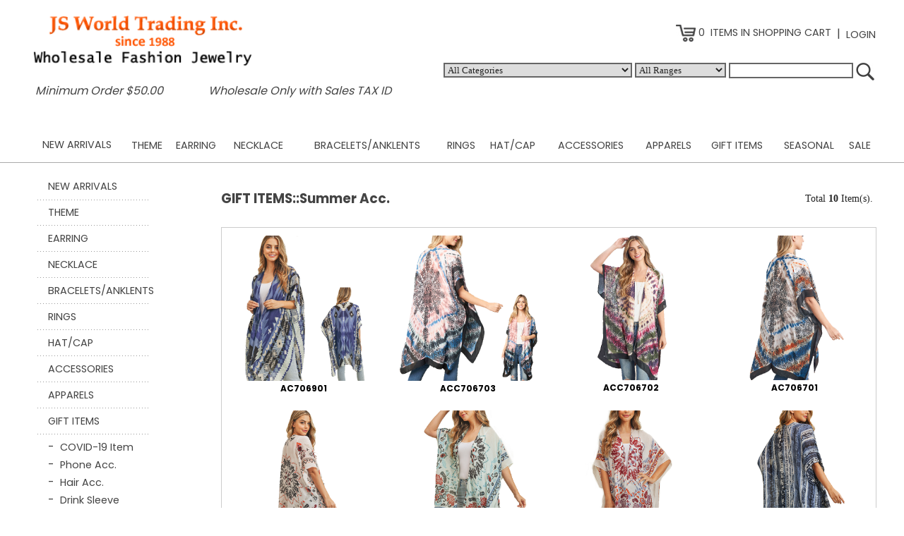

--- FILE ---
content_type: text/html; charset=UTF-8
request_url: https://www.jsworldtrading.com/sub.php?db_cid=342
body_size: 8398
content:
<!DOCTYPE html PUBLIC "-//W3C//DTD XHTML 1.0 Transitional//EN" "http://www.w3.org/TR/xhtml1/DTD/xhtml1-transitional.dtd">

<html xmlns="http://www.w3.org/1999/xhtml" dir="ltr" lang="en">
	<head>
		<title>Wholesale Fashion Jewelry: Jsworldtrading.com</title>
		
		<meta http-equiv="Content-Type" content="text/html; charset=iso-8859-1">
		<meta name="Keywords" CONTENT="Wholesale Jewelry, Wholesale Bracelets, Wholesale Broaches, Wholesale Chokers & Chains,  Wholesale Earrings, Wholesale Necklaces, Wholesale Rings, Wholesale Western Style, Wholesale Watches, Wholesale Anklets & Toerings, Wholesale Stering Silver, Wholesale Genuine & Turquoise, Wholesale Accessories, Wholesale Belts, Wholesale Crystal & Rhinestone, Wholesale Cross, Wholesale Fleur-de-lis, Wholesale pendant & pendant's set, Wholesale purses, Wholesale key chain, Wholesale Watches id glass holder, Wholesale seasonal items">
		<meta name="Description" CONTENT="JS World Trading, Inc. has been a family owned business since 1989. We have been specializing in providing high quality and very affordable jewelry such as bracelets, necklaces, pendants, earrings, and other accessories. As a wholesale distributor, our goal is to offer superior products at competitive prices.">
		
		<link href="style.css" rel="stylesheet" type="text/css">
		<link href="font.css" rel="stylesheet" type="text/css">
		<link href='https://fonts.googleapis.com/css?family=Poppins:400,300,500,600,700' rel='stylesheet' type='text/css'>
		<link href="font_front.css" rel="stylesheet" type="text/css">
		<link href="css/bootstrap.css" rel="stylesheet" type="text/css">

		<script src="ajaxSimple.js"></script>
		<script src="js/jquery.js" type="text/javascript"></script>
		<script type="text/javascript" src="https://ajax.googleapis.com/ajax/libs/jquery/1.4.2/jquery.min.js"></script>
		<script type="text/javascript" src="slider/jquery-1.11.3.min.js"></script>
		<script type="text/javascript" src="slider/jssor.slider.mini.js"></script>
		<!--<script src="js/jquery.js" type="text/javascript">-->
		
		<script type="text/javascript">
			<!--
			if (screen.width <= 1024) {
			window.location = "https://www.m.jsworldtrading.com/index.php";
			}
			//-->
		</script>
		
		<style>
			table#myTable {
				table-layout:auto;
			}
			 
			.dropdown {
				position: relative;
				display: inline-block;
				z-index: 999;
			}

			.dropdown-content {
				display: none;
				position: absolute;
				background-color: #fff;
				min-width: 150px;
				box-shadow: 0px 8px 16px 0px #ccc;
				padding: 12px 16px;
				margin-top:-2px;
				margin-left: -30px;
				border:1px solid #fefefe;
				text-align: left;
				size: 14pt;
			}

			.dropdown1 {
				position: relative;
				display: inline-block;
				z-index: 999;
			}
			
			.dropdown-content1 {
				display: none;
				position: absolute;
				background-color: #fff;
				min-width: 150px;
				box-shadow: 0px 8px 16px 0px #ccc;
				padding: 12px 16px;
				margin-top:-2px;
				border:1px solid #fefefe;
				right:0px;
				text-align: right;
			}

			.dropdown:hover .dropdown-content  {
				display: block;
			}
			.dropdown1:hover .dropdown-content1 {
				display: block;
			}

			.cc {
				color:#444;
			}
			
			.cc:hover {
				color:red;
			}
		</style>
 
	</head>

	<body leftmargin="0" topmargin="0" rightmargin="0" bottommargin="0">
	
		<table width="1200" border="0" cellspacing="0" cellpadding="0" align="center">
			<tr><td rowspan="2" align="left" valign="middle">
				<a href="index.php"><img src="images/logo2.gif" alt="jsworldtrading.com logo" border="0" width="85%"></a>
			</td>
			<td  align="right" valign="top">
				<table align="right" border="0" cellspacing="0" cellpadding="0">
					<tr height=35>
						<td class="sub_menu" align="right" colspan="3">
						
												
						</td>
					</tr>
					<tr> 
						<td class="sub_menu">
							<a href="showlist.php"><img src="images/cart.jpg" border="0" align="bottom">
							
							0 
							
							&nbsp;ITEMS IN SHOPPING CART </a>
						</td>
						<td valign="bottom" class="sub_menu">&nbsp; | &nbsp;</td>
						<td valign="bottom" class="sub_menu"> 
							
							<a href='mem_account.php' >LOGIN</a>							
						 </td>
					</tr>
				</table>
			</td>
			</tr>
			<tr height=55>
				<td align="right" valign="bottom">  
					
					<form name="adv_search_from" action="sub.php" method="POST" class="a_search_page_form" onsubmit="return searchproduct()">
					
						<!-- <input type="hidden" value="1" name="_adv"> -->
						<input type="hidden" value="1" name="page">
						
						<select name="_scat" style='border:2px solid #666; font-size:10pt;'>
							<option value="*">All Categories</option>
							
							<option value=269 >EARRING</option><option value=270 >EARRING/Fashion </option><option value=271 >EARRING/Western</option><option value=272 >EARRING/Hoop</option><option value=273 >EARRING/Pearl</option><option value=274 >EARRING/Evening</option><option value=275 >EARRING/Sterling Silver</option><option value=276 >EARRING/Clip On</option><option value=277 >NECKLACE</option><option value=278 >NECKLACE/Fashion </option><option value=279 >NECKLACE/Fashion /Necklace</option><option value=280 >NECKLACE/Fashion /Necklace Set </option><option value=281 >NECKLACE/Long </option><option value=282 >NECKLACE/Long /Necklace</option><option value=283 >NECKLACE/Long /Necklace Set</option><option value=284 >NECKLACE/Choker</option><option value=285 >NECKLACE/Choker/Choker</option><option value=286 >NECKLACE/Choker/Open Choker</option><option value=287 >NECKLACE/Western</option><option value=288 >NECKLACE/Western/Necklace</option><option value=289 >NECKLACE/Western/Necklace Set </option><option value=290 >NECKLACE/Evening</option><option value=291 >NECKLACE/Evening/Necklace </option><option value=292 >NECKLACE/Evening/Necklace Set </option><option value=293 >NECKLACE/Pearl</option><option value=295 >NECKLACE/Pearl/Necklace </option><option value=296 >NECKLACE/Pearl/Necklace Set </option><option value=297 >NECKLACE/Sterling Silver</option><option value=298 >NECKLACE/Sterling Silver/Necklace </option><option value=299 >NECKLACE/Sterling Silver/Necklace Set </option><option value=300 >NECKLACE/Pendant</option><option value=301 >NECKLACE/Pendant/Pendant </option><option value=302 >NECKLACE/Pendant/Pendant Set</option><option value=303 >BRACELETS/ANKLENTS</option><option value=304 >BRACELETS/ANKLENTS/Fashion</option><option value=305 >BRACELETS/ANKLENTS/Bangle / Cuff</option><option value=306 >BRACELETS/ANKLENTS/Stretch Band</option><option value=307 >BRACELETS/ANKLENTS/Magnetic</option><option value=308 >BRACELETS/ANKLENTS/Western</option><option value=309 >BRACELETS/ANKLENTS/Wrap</option><option value=310 >BRACELETS/ANKLENTS/Anklet</option><option value=311 >RINGS</option><option value=312 >RINGS/Fashion</option><option value=313 >RINGS/Western</option><option value=314 >RINGS/Toe Rings</option><option value=315 >ACCESSORIES</option><option value=316 >HAT/CAP</option><option value=317 >HAT/CAP/Caps</option><option value=318 >HAT/CAP/Beanies</option><option value=319 >HAT/CAP/Fashion Hats</option><option value=320 >ACCESSORIES/Bags/Pouches</option><option value=321 >ACCESSORIES/Bags/Pouches/Fashion Bags</option><option value=322 >ACCESSORIES/Bags/Pouches/Pouches</option><option value=323 >ACCESSORIES/Bags/Pouches/Wallets</option><option value=324 >ACCESSORIES/Keychains</option><option value=325 >ACCESSORIES/Keychains/Keychains</option><option value=326 >ACCESSORIES/Keychains/Necklace Chains</option><option value=327 >ACCESSORIES/Brooches</option><option value=328 >ACCESSORIES/Brooches/Fashion Brooches</option><option value=329 >ACCESSORIES/Brooches/Magnetic</option><option value=330 >ACCESSORIES/Brooches/Western</option><option value=331 >ACCESSORIES/Brooches/Tag Pin</option><option value=332 >ACCESSORIES/Brooches/Brooches Set</option><option value=333 >APPARELS</option><option value=334 >APPARELS/Scarves/Shawl</option><option value=335 >APPARELS/Vest</option><option value=336 >APPARELS/Leggings/Pajamas</option><option value=337 >APPARELS/Belt </option><option value=338 >APPARELS/Gloves</option><option value=339 >GIFT ITEMS</option><option value=340 >GIFT ITEMS/Phone Acc.</option><option value=341 >GIFT ITEMS/Hair Acc.</option><option value=342 >GIFT ITEMS/Summer Acc.</option><option value=343 >GIFT ITEMS/Foot Acc.</option><option value=344 >GIFT ITEMS/Optical Acc.</option><option value=345 >GIFT ITEMS/Pet Acc.</option><option value=346 >GIFT ITEMS/Supply</option><option value=347 >GIFT ITEMS/Others</option><option value=348 >SEASONAL</option><option value=349 >SEASONAL/Christmas/New Year</option><option value=350 >SEASONAL/Valentine's Day</option><option value=351 >SEASONAL/Halloween/Thanksgiving</option><option value=352 >SEASONAL/Others</option><option value=353 >SALE</option><option value=354 >SALE/Earrings</option><option value=355 >SALE/Necklace/Set</option><option value=356 >SALE/Bracelets/Anklets</option><option value=357 >SALE/Rings</option><option value=358 >SALE/Accessories</option><option value=359 >SALE/Apparel</option><option value=360 >SALE/Others</option><option value=361 >APPARELS/Dress / Top</option><option value=362 >THEME</option><option value=363 >THEME/Western</option><option value=364 >THEME/Animal Print</option><option value=365 >THEME/Turquoise</option><option value=366 >THEME/State</option><option value=367 >THEME/Heart</option><option value=368 >THEME/Religion</option><option value=369 >THEME/Pearl</option><option value=370 >THEME/Moon/Star</option><option value=371 >THEME/Skull/Gun</option><option value=372 >THEME/Summer</option><option value=373 >THEME/Winter</option><option value=374 >THEME/Fleur De Lis</option><option value=375 >THEME/Flower</option><option value=376 >THEME/Cactus</option><option value=377 >THEME/Tassel</option><option value=378 >GIFT ITEMS/Drink Sleeve</option><option value=379 >THEME/Butterfly</option><option value=380 >THEME/Animal</option><option value=383 >GIFT ITEMS/COVID-19 Item</option><option value=384 >Bracelets/Evil Eye Bracelet</option>							
						</select>
						
						<select name="_sprice"  style='border:2px solid #666; font-size:10pt;'>
							<option value="*"  >All Ranges</option>
							<option value="0.00:3.00"  >less than $3.00</option>
							<option value="3.00:5.00"  >$3.00 ~ $5.00</option>
							<option value="5.00:10.00"  >$5.00 ~ $10.00</option>
							<option value="10.00:999999.99" >greater than $10.00</option>
						</select>
						
						<input type="text" name="s_name"  value="" style='border:2px solid #666; font-size:10pt;'> 
						<input type="image" src="images/search.png" align="absmiddle">    
						
					</form>	
					
				</td>
			</tr>
			<tr>
				<td colspan="100%" align="left">
					<table width="600" align="left">
						<tr> 
							<td class="sub_menu" style="padding-left:10px;">
								<i>Minimum Order $50.00</i>
							</td>
							<td class="sub_menu"> 
								<i>Wholesale Only with Sales TAX ID</i>
							</td>
						</tr>
					</table>
				</td>
			</tr>
		</table>
		
		<br><br>

		<table width="1200" border="0" cellpadding="0" cellspacing="0" align="center">
			<tr>
				<td> 
					<table width="100%" border="0" cellpadding="0" cellspacing="0" id="myTable">
						<tr align="center">
	
							
							<td class=sub_menu>
								<a href='sub.php?db_cid=0'>NEW ARRIVALS</a>
							</td>
							
							<td class=sub_menu> <div class='dropdown' style='LINE-HEIGHT: 300%;'>
								<a href='sub.php?db_cid=362'>THEME</a>
								
								<div class='dropdown-content'>
									
									  <a href='sub.php?db_cid=363'><span class=cc>WESTERN</span></a>
									  <br>
									  
									  <a href='sub.php?db_cid=364'><span class=cc>ANIMAL PRINT</span></a>
									  <br>
									  
									  <a href='sub.php?db_cid=365'><span class=cc>TURQUOISE</span></a>
									  <br>
									  
									  <a href='sub.php?db_cid=376'><span class=cc>CACTUS</span></a>
									  <br>
									  
									  <a href='sub.php?db_cid=366'><span class=cc>STATE</span></a>
									  <br>
									  
									  <a href='sub.php?db_cid=367'><span class=cc>HEART</span></a>
									  <br>
									  
									  <a href='sub.php?db_cid=368'><span class=cc>RELIGION</span></a>
									  <br>
									  
									  <a href='sub.php?db_cid=369'><span class=cc>PEARL</span></a>
									  <br>
									  
									  <a href='sub.php?db_cid=370'><span class=cc>MOON/STAR</span></a>
									  <br>
									  
									  <a href='sub.php?db_cid=371'><span class=cc>SKULL/GUN</span></a>
									  <br>
									  
									  <a href='sub.php?db_cid=372'><span class=cc>SUMMER</span></a>
									  <br>
									  
									  <a href='sub.php?db_cid=374'><span class=cc>FLEUR DE LIS</span></a>
									  <br>
									  
									  <a href='sub.php?db_cid=375'><span class=cc>FLOWER</span></a>
									  <br>
									  
									  <a href='sub.php?db_cid=377'><span class=cc>TASSEL</span></a>
									  <br>
									  
									  <a href='sub.php?db_cid=373'><span class=cc>WINTER</span></a>
									  <br>
									  
									  <a href='sub.php?db_cid=379'><span class=cc>BUTTERFLY</span></a>
									  <br>
									  
									  <a href='sub.php?db_cid=380'><span class=cc>ANIMAL</span></a>
									  <br>
									  
								</div>
									
							<td class=sub_menu> <div class='dropdown' style='LINE-HEIGHT: 300%;'>
								<a href='sub.php?db_cid=269'>EARRING</a>
								
								<div class='dropdown-content'>
									
									  <a href='sub.php?db_cid=270'><span class=cc>FASHION </span></a>
									  <br>
									  
									  <a href='sub.php?db_cid=271'><span class=cc>WESTERN</span></a>
									  <br>
									  
									  <a href='sub.php?db_cid=272'><span class=cc>HOOP</span></a>
									  <br>
									  
									  <a href='sub.php?db_cid=273'><span class=cc>PEARL</span></a>
									  <br>
									  
									  <a href='sub.php?db_cid=274'><span class=cc>EVENING</span></a>
									  <br>
									  
									  <a href='sub.php?db_cid=275'><span class=cc>STERLING SILVER</span></a>
									  <br>
									  
									  <a href='sub.php?db_cid=276'><span class=cc>CLIP ON</span></a>
									  <br>
									  
								</div>
									
							<td class=sub_menu> <div class='dropdown' style='LINE-HEIGHT: 300%;'>
								<a href='sub.php?db_cid=277'>NECKLACE</a>
								
								<div class='dropdown-content'>
									
									  <a href='sub.php?db_cid=278'><span class=cc>FASHION </span></a>
									  <br>
									  
									  <a href='sub.php?db_cid=281'><span class=cc>LONG </span></a>
									  <br>
									  
									  <a href='sub.php?db_cid=284'><span class=cc>CHOKER</span></a>
									  <br>
									  
									  <a href='sub.php?db_cid=287'><span class=cc>WESTERN</span></a>
									  <br>
									  
									  <a href='sub.php?db_cid=290'><span class=cc>EVENING</span></a>
									  <br>
									  
									  <a href='sub.php?db_cid=293'><span class=cc>PEARL</span></a>
									  <br>
									  
									  <a href='sub.php?db_cid=297'><span class=cc>STERLING SILVER</span></a>
									  <br>
									  
									  <a href='sub.php?db_cid=300'><span class=cc>PENDANT</span></a>
									  <br>
									  
								</div>
									
							<td class=sub_menu> <div class='dropdown' style='LINE-HEIGHT: 300%;'>
								<a href='sub.php?db_cid=303'>BRACELETS/ANKLENTS</a>
								
								<div class='dropdown-content'>
									
									  <a href='sub.php?db_cid=304'><span class=cc>FASHION</span></a>
									  <br>
									  
									  <a href='sub.php?db_cid=305'><span class=cc>BANGLE / CUFF</span></a>
									  <br>
									  
									  <a href='sub.php?db_cid=306'><span class=cc>STRETCH BAND</span></a>
									  <br>
									  
									  <a href='sub.php?db_cid=307'><span class=cc>MAGNETIC</span></a>
									  <br>
									  
									  <a href='sub.php?db_cid=308'><span class=cc>WESTERN</span></a>
									  <br>
									  
									  <a href='sub.php?db_cid=309'><span class=cc>WRAP</span></a>
									  <br>
									  
									  <a href='sub.php?db_cid=310'><span class=cc>ANKLET</span></a>
									  <br>
									  
								</div>
									
							<td class=sub_menu> <div class='dropdown' style='LINE-HEIGHT: 300%;'>
								<a href='sub.php?db_cid=311'>RINGS</a>
								
								<div class='dropdown-content'>
									
									  <a href='sub.php?db_cid=312'><span class=cc>FASHION</span></a>
									  <br>
									  
									  <a href='sub.php?db_cid=313'><span class=cc>WESTERN</span></a>
									  <br>
									  
									  <a href='sub.php?db_cid=314'><span class=cc>TOE RINGS</span></a>
									  <br>
									  
								</div>
									
							<td class=sub_menu> <div class='dropdown' style='LINE-HEIGHT: 300%;'>
								<a href='sub.php?db_cid=316'>HAT/CAP</a>
								
								<div class='dropdown-content'>
									
									  <a href='sub.php?db_cid=317'><span class=cc>CAPS</span></a>
									  <br>
									  
									  <a href='sub.php?db_cid=318'><span class=cc>BEANIES</span></a>
									  <br>
									  
									  <a href='sub.php?db_cid=319'><span class=cc>FASHION HATS</span></a>
									  <br>
									  
								</div>
									
							<td class=sub_menu> <div class='dropdown' style='LINE-HEIGHT: 300%;'>
								<a href='sub.php?db_cid=315'>ACCESSORIES</a>
								
								<div class='dropdown-content'>
									
									  <a href='sub.php?db_cid=320'><span class=cc>BAGS/POUCHES</span></a>
									  <br>
									  
									  <a href='sub.php?db_cid=324'><span class=cc>KEYCHAINS</span></a>
									  <br>
									  
									  <a href='sub.php?db_cid=327'><span class=cc>BROOCHES</span></a>
									  <br>
									  
								</div>
									
							<td class=sub_menu> <div class='dropdown' style='LINE-HEIGHT: 300%;'>
								<a href='sub.php?db_cid=333'>APPARELS</a>
								
								<div class='dropdown-content'>
									
									  <a href='sub.php?db_cid=334'><span class=cc>SCARVES/SHAWL</span></a>
									  <br>
									  
									  <a href='sub.php?db_cid=335'><span class=cc>VEST</span></a>
									  <br>
									  
									  <a href='sub.php?db_cid=336'><span class=cc>LEGGINGS/PAJAMAS</span></a>
									  <br>
									  
									  <a href='sub.php?db_cid=337'><span class=cc>BELT </span></a>
									  <br>
									  
									  <a href='sub.php?db_cid=338'><span class=cc>GLOVES</span></a>
									  <br>
									  
									  <a href='sub.php?db_cid=361'><span class=cc>DRESS / TOP</span></a>
									  <br>
									  
								</div>
									
							<td class=sub_menu> <div class='dropdown' style='LINE-HEIGHT: 300%;'>
								<a href='sub.php?db_cid=339'>GIFT ITEMS</a>
								
								<div class='dropdown-content'>
									
									  <a href='sub.php?db_cid=383'><span class=cc>COVID-19 ITEM</span></a>
									  <br>
									  
									  <a href='sub.php?db_cid=340'><span class=cc>PHONE ACC.</span></a>
									  <br>
									  
									  <a href='sub.php?db_cid=341'><span class=cc>HAIR ACC.</span></a>
									  <br>
									  
									  <a href='sub.php?db_cid=378'><span class=cc>DRINK SLEEVE</span></a>
									  <br>
									  
									  <a href='sub.php?db_cid=342'><span class=cc>SUMMER ACC.</span></a>
									  <br>
									  
									  <a href='sub.php?db_cid=343'><span class=cc>FOOT ACC.</span></a>
									  <br>
									  
									  <a href='sub.php?db_cid=344'><span class=cc>OPTICAL ACC.</span></a>
									  <br>
									  
									  <a href='sub.php?db_cid=345'><span class=cc>PET ACC.</span></a>
									  <br>
									  
									  <a href='sub.php?db_cid=346'><span class=cc>SUPPLY</span></a>
									  <br>
									  
									  <a href='sub.php?db_cid=347'><span class=cc>OTHERS</span></a>
									  <br>
									  
								</div>
									
							<td class=sub_menu> <div class='dropdown' style='LINE-HEIGHT: 300%;'>
								<a href='sub.php?db_cid=348'>SEASONAL</a>
								
								<div class='dropdown-content'>
									
									  <a href='sub.php?db_cid=349'><span class=cc>CHRISTMAS/NEW YEAR</span></a>
									  <br>
									  
									  <a href='sub.php?db_cid=350'><span class=cc>VALENTINE'S DAY</span></a>
									  <br>
									  
									  <a href='sub.php?db_cid=351'><span class=cc>HALLOWEEN/THANKSGIVING</span></a>
									  <br>
									  
									  <a href='sub.php?db_cid=352'><span class=cc>OTHERS</span></a>
									  <br>
									  
								</div>
									
							<td class=sub_menu> <div class='dropdown' style='LINE-HEIGHT: 300%;'>
								<a href='sub.php?db_cid=353'>SALE</a>
								
								<div class='dropdown-content'>
									
									  <a href='sub.php?db_cid=354'><span class=cc>EARRINGS</span></a>
									  <br>
									  
									  <a href='sub.php?db_cid=355'><span class=cc>NECKLACE/SET</span></a>
									  <br>
									  
									  <a href='sub.php?db_cid=356'><span class=cc>BRACELETS/ANKLETS</span></a>
									  <br>
									  
									  <a href='sub.php?db_cid=357'><span class=cc>RINGS</span></a>
									  <br>
									  
									  <a href='sub.php?db_cid=358'><span class=cc>ACCESSORIES</span></a>
									  <br>
									  
									  <a href='sub.php?db_cid=359'><span class=cc>APPAREL</span></a>
									  <br>
									  
									  <a href='sub.php?db_cid=360'><span class=cc>OTHERS</span></a>
									  <br>
									  
								</div>
									
							</td>
										  	
	
						</tr>
					</table>
				</td>
			</tr>
		</table>

		
		<table width="100%" cellspacing="0" cellpadding="0" align="center">
			<tr>
				<td height="1" bgcolor="#aaa"></td>
			</tr>
		</table> 
		<br>
		
		<SCRIPT language=javascript type=text/javascript>
			function searchproduct()
			{
				if (document.adv_search_from.s_name.value.length < 3)
				{
					alert('Product Search requires at least 3 letters to find!');
					return false;
				} 
				document.adv_search_from.submit();
				return true;
			}
			
			function checkrequired(which){
				var pass = true;
				
				for (i=0; i<which.length; i++) {
					var tempobj = which.elements[i];
					
					if (tempobj.name.substring(0,2) == "re")
					{
						
						if (((tempobj.type == "text"||tempobj.type=="textarea" || tempobj.type == "password") && tempobj.value == '') || 
					(tempobj.type.toString().charAt(0) == "s" && tempobj.selectedIndex == -1)) {
							pass = false;
							break;
						}
						
					}
				}
				
				if (!pass)
				{
					alert("Please fill in reqired field!");
					return false;
				} else return true;
				
			}

			function adv_click()
			{
				var el = document.getElementById('advZone');
				if ( el.style.display != 'none' ) {
					el.style.display = 'none';
				} else {
					el.style.display = '';
				}
			}

			function help_click()
			{
				window.open('help_advanced_search.php','help','width=600 height=400');
			}
		</script>




























		<!-- main container -->
		<table width="1200" cellspacing="0" cellpadding="0" align="center">

			<tr>
				<!--left column: category menu-->
				<td width="250" valign="top" bgcolor="#FFFFFF" style="border:0px solid #de0000" align=left>
					<table width='225' border='0' cellspacing='0' cellpadding='0'  align=center >
<tr>
	<td width=100% valign=top class="sub_menu">
		  &nbsp;&nbsp;&nbsp;  <a href="sub.php?db_cid=0"  >NEW ARRIVALS</a> 
 
	</td>
</tr>
<tr><td><img src="images/dot_03.gif" border=0></td></tr>

<tr>
	<td width=100%  valign=top class="sub_menu">
		 &nbsp;&nbsp;&nbsp;  <a href="sub.php?db_cid=362" >THEME</a> 	</td>
</tr>
<tr><td><img src="images/dot_05.gif"  border=0></td></tr>
<tr>
	<td width=100%  valign=top class="sub_menu">
		 &nbsp;&nbsp;&nbsp;  <a href="sub.php?db_cid=269" >EARRING</a> 	</td>
</tr>
<tr><td><img src="images/dot_05.gif"  border=0></td></tr>
<tr>
	<td width=100%  valign=top class="sub_menu">
		 &nbsp;&nbsp;&nbsp;  <a href="sub.php?db_cid=277" >NECKLACE</a> 	</td>
</tr>
<tr><td><img src="images/dot_05.gif"  border=0></td></tr>
<tr>
	<td width=100%  valign=top class="sub_menu">
		 &nbsp;&nbsp;&nbsp;  <a href="sub.php?db_cid=303" >BRACELETS/ANKLENTS</a> 	</td>
</tr>
<tr><td><img src="images/dot_05.gif"  border=0></td></tr>
<tr>
	<td width=100%  valign=top class="sub_menu">
		 &nbsp;&nbsp;&nbsp;  <a href="sub.php?db_cid=311" >RINGS</a> 	</td>
</tr>
<tr><td><img src="images/dot_05.gif"  border=0></td></tr>
<tr>
	<td width=100%  valign=top class="sub_menu">
		 &nbsp;&nbsp;&nbsp;  <a href="sub.php?db_cid=316" >HAT/CAP</a> 	</td>
</tr>
<tr><td><img src="images/dot_05.gif"  border=0></td></tr>
<tr>
	<td width=100%  valign=top class="sub_menu">
		 &nbsp;&nbsp;&nbsp;  <a href="sub.php?db_cid=315" >ACCESSORIES</a> 	</td>
</tr>
<tr><td><img src="images/dot_05.gif"  border=0></td></tr>
<tr>
	<td width=100%  valign=top class="sub_menu">
		 &nbsp;&nbsp;&nbsp;  <a href="sub.php?db_cid=333" >APPARELS</a> 	</td>
</tr>
<tr><td><img src="images/dot_05.gif"  border=0></td></tr>
<tr>
	<td width=100%  valign=top class="sub_menu">
		 &nbsp;&nbsp;&nbsp;  <a href="sub.php?db_cid=339" >GIFT ITEMS</a> 	</td>
</tr>
<tr><td><img src="images/dot_05.gif"  border=0></td></tr>
<tr>
	<td width=100%  valign=top class="sub_menu"> 
	&nbsp;&nbsp;&nbsp;&nbsp;-&nbsp;  <a href="sub.php?db_cid=383"  >COVID-19 Item</a>
	 
	</td>
</tr>
<tr>
	<td width=100%  valign=top class="sub_menu"> 
	&nbsp;&nbsp;&nbsp;&nbsp;-&nbsp;  <a href="sub.php?db_cid=340"  >Phone Acc.</a>
	 
	</td>
</tr>
<tr>
	<td width=100%  valign=top class="sub_menu"> 
	&nbsp;&nbsp;&nbsp;&nbsp;-&nbsp;  <a href="sub.php?db_cid=341"  >Hair Acc.</a>
	 
	</td>
</tr>
<tr>
	<td width=100%  valign=top class="sub_menu"> 
	&nbsp;&nbsp;&nbsp;&nbsp;-&nbsp;  <a href="sub.php?db_cid=378"  >Drink Sleeve</a>
	 
	</td>
</tr>
<tr>
	<td width=100%  valign=top class="sub_menu"> 
	&nbsp;&nbsp;&nbsp;&nbsp;-&nbsp;  <a href="sub.php?db_cid=342"  >Summer Acc.</a>
	 
	</td>
</tr>
<tr>
	<td width=100%  valign=top class="sub_menu"> 
	&nbsp;&nbsp;&nbsp;&nbsp;-&nbsp;  <a href="sub.php?db_cid=343"  >Foot Acc.</a>
	 
	</td>
</tr>
<tr>
	<td width=100%  valign=top class="sub_menu"> 
	&nbsp;&nbsp;&nbsp;&nbsp;-&nbsp;  <a href="sub.php?db_cid=344"  >Optical Acc.</a>
	 
	</td>
</tr>
<tr>
	<td width=100%  valign=top class="sub_menu"> 
	&nbsp;&nbsp;&nbsp;&nbsp;-&nbsp;  <a href="sub.php?db_cid=345"  >Pet Acc.</a>
	 
	</td>
</tr>
<tr>
	<td width=100%  valign=top class="sub_menu"> 
	&nbsp;&nbsp;&nbsp;&nbsp;-&nbsp;  <a href="sub.php?db_cid=346"  >Supply</a>
	 
	</td>
</tr>
<tr>
	<td width=100%  valign=top class="sub_menu"> 
	&nbsp;&nbsp;&nbsp;&nbsp;-&nbsp;  <a href="sub.php?db_cid=347"  >Others</a>
	 
	</td>
</tr>
		<tr><td><img src="images/dot_05.gif" border=0></td></tr>

<tr>
	<td width=100%  valign=top class="sub_menu">
		 &nbsp;&nbsp;&nbsp;  <a href="sub.php?db_cid=348" >SEASONAL</a> 	</td>
</tr>
<tr><td><img src="images/dot_05.gif"  border=0></td></tr>
<tr>
	<td width=100%  valign=top class="sub_menu">
		 &nbsp;&nbsp;&nbsp;  <a href="sub.php?db_cid=353" >SALE</a> 	</td>
</tr>
<tr><td><img src="images/dot_05.gif"  border=0></td></tr>
</table>
</td>
<td width="5">&nbsp;&nbsp;&nbsp;&nbsp;&nbsp;&nbsp;</td>







<SCRIPT language=javascript type=text/javascript>
function searchword()
{
	if(document.searchform.s_name.value.length < 3)
	{
		alert('Product Search requires at least 3 digits!');
		return false;
	}
	return true;
}

function checkrequired(which){
	var pass=true;
	for (i=0;i<which.length;i++){
		var tempobj=which.elements[i];
		if (tempobj.name.substring(0,2)=="re")
		{
			if(((tempobj.type=="text"||tempobj.type=="textarea" || tempobj.type=="password")&&tempobj.value=='')||
		(tempobj.type.toString().charAt(0)=="s"&&tempobj.selectedIndex==-1)){
			pass=false;
			break;
			}
		}
	}
	if (!pass)
	{
		alert("Please fill in reqired field!");
		return false;
	}
	else
		return true;
}

function adv_click()
{
	var el = document.getElementById('advZone');
	if ( el.style.display != 'none' ) {
		el.style.display = 'none';
	}
	else {
		el.style.display = '';
	}
}

function help_click()
{
	window.open('help_advanced_search.php','help','width=600 height=400');
}

</script>

 				</td>
				<!--right column: cart contents-->
				<td width="950" valign="top" bgcolor="#FFFFFF" style="border:0px solid #de0000" align="left">
					<br>
					<link rel="stylesheet" href="colorbox/colorbox.css" />
		
		<script src="colorbox/jquery.colorbox.js"></script>
		
		<script>
			$(document).ready(function(){
				//Examples of how to assign the Colorbox event to elements
				$(".norefresh").colorbox({width:"850px", height:"500px", iframe:true, onClosed:function(){  window.location.reload(); }});

				//Example of preserving a JavaScript event for inline calls.
				$("#click").click(function(){ 
					$('#click').css({"background-color":"#f00000", "color":"#ffffff", "cursor":"inherit"}).text("Open this window again and this message will still be here.");
					return false;
				});
			});
		</script>
				
		<script language="JavaScript">
			<!--
			//cookie script
			/**
			 * Sets a Cookie with the given name and value.
			 *
			 * name       Name of the cookie
			 * value      Value of the cookie
			 * [expires]  Expiration date of the cookie (default: end of current session)
			 * [path]     Path where the cookie is valid (default: path of calling document)
			 * [domain]   Domain where the cookie is valid
			 *              (default: domain of calling document)
			 * [secure]   Boolean value indicating if the cookie transmission requires a
			 *              secure transmission
			 */
			function setCookie(name, value, expires, path, domain, secure) {
				document.cookie= name + "=" + escape(value) +
					((expires) ? "; expires=" + expires.toGMTString() : "") +
					((path) ? "; path=" + path : "") +
					((domain) ? "; domain=" + domain : "") +
					((secure) ? "; secure" : "");
			}

			/**
			 * Gets the value of the specified cookie.
			 *
			 * name  Name of the desired cookie.
			 *
			 * Returns a string containing value of specified cookie,
			 *   or null if cookie does not exist.
			 */
			function getCookie(name) {
				var dc = document.cookie;
				var prefix = name + "=";
				var begin = dc.indexOf("; " + prefix);
				if (begin == -1) {
					begin = dc.indexOf(prefix);
					if (begin != 0) return null;
				} else {
					begin += 2;
				}
				var end = document.cookie.indexOf(";", begin);
				if (end == -1) {
					end = dc.length;
				}
				return unescape(dc.substring(begin + prefix.length, end));
			}

			/**
			 * Deletes the specified cookie.
			 *
			 * name      name of the cookie
			 * [path]    path of the cookie (must be same as path used to create cookie)
			 * [domain]  domain of the cookie (must be same as domain used to create cookie)
			 */
			function deleteCookie(name, path, domain) {
				if (getCookie(name)) {
					document.cookie = name + "=" +
						((path) ? "; path=" + path : "") +
						((domain) ? "; domain=" + domain : "") +
						"; expires=Thu, 01-Jan-70 00:00:01 GMT";
				}
			}
			//end of cookie
			setCookie("SammiTrading", window.location.href);
			//-->
		</script>

		<script type="text/JavaScript">
			// prepare the form when the DOM is ready 
			$(document).ready(function() {
				var galleryClass = '.gallery';
				$(galleryClass+' li img').hover(function(){
					var $gallery = $(this).parents(galleryClass);
					$('.main-img',$gallery).attr('src',$(this).attr('src').replace('thumb/', ''));
				});
				var imgSwap = [];
				 $(galleryClass+' li img').each(function(){
					imgUrl = this.src.replace('thumb/', '');
					imgSwap.push(imgUrl);
				});
				$(imgSwap).preload();
			});
			$.fn.preload = function() {
				this.each(function(){
					$('<img/>')[0].src = this;
				});
			}
		</script>
		
		<style type="text/css">
			.gallery {margin: 0 auto 20px auto;}
			.gallery ul {padding-left: 10px;}
			.gallery li {display: inline; margin-right: 3px;}
			.main-img {background: url(bg_img.png) no-repeat 0 0; padding: 0px;}
		</style>
		
		<style>
			h1, h2, h3, h4 {margin:0px; padding:0px;}
		</style>

		
		<table width="100%" border="0" cellpadding="0" cellspacing="0">
			<tr>
				<td valign="top" align='left'>
					<table width="100%" height="30" border="0" cellpadding="0" cellspacing="0">
						<tr>
							<td class="menu_black"> GIFT ITEMS::Summer Acc.</td>
							
							<!--Page Navigation -->
							<td align="right" class='page_nav'> 
								<!--== paging ==-->
<table width="100%" cellpadding="4">
<form name="paging" action="sub.php" method="get">
<tr><td align="right">&nbsp;&nbsp;&nbsp;Total <strong>10</strong> Item(s).
	
	</td>
</tr>

<input type="hidden" name="page" value="1">
<input type="hidden" name="db_cid" value="342">
<input type="hidden" name="db_ctname" value="GIFT ITEMS">
		<input type="Hidden" name="mem_id" value= "">
</form>
</table>
<!--==end of paging==-->
							</td>
						</tr>
					</table>
				</td>
			</tr>
			<tr>
				<td height="5" bgcolor="#FFFFFF"></td>
			</tr>
			<tr>
				<td class="menu"></span></td>
			</tr>
			<tr>
				<td height="20"></td>
			</tr>
			<tr>
				<td width="100%" align="center" valign="top" bgcolor="#FFFFFF" style='border:1px solid #ccc;'>
					<!--A7A18F -->
					<!-- product list -->
					<table width="100%" border="0" cellpadding="0" cellspacing="0" align=center style='border:0px solid #efdd00'>
						<tr>
							<td colspan=4 height=10><!--space--></td>
						</tr>

						
						<tr>
															
							<td width='25%' align='center'>
								<table width='90%'>
									<tr>
										<td align=center>
											<a href="detail.php?pid=118279&db_cid=342&page=1"><img src=".//storage/img_1183/118279_l.jpg" width=100% ></a>
										</td>
									</tr>
									<tr>
										<td align=center class=text>
											<b>AC706901</b>
											<br>
											
																						
										</td>
									</tr>
									
																		
									<tr>
										<td align=center class=text>&nbsp;</td>
									</tr>
								</table>
							</td>
							
															
							<td width='25%' align='center'>
								<table width='90%'>
									<tr>
										<td align=center>
											<a href="detail.php?pid=118257&db_cid=342&page=1"><img src=".//storage/img_1183/118257_l.jpg" width=100% ></a>
										</td>
									</tr>
									<tr>
										<td align=center class=text>
											<b>ACC706703</b>
											<br>
											
																						
										</td>
									</tr>
									
																		
									<tr>
										<td align=center class=text>&nbsp;</td>
									</tr>
								</table>
							</td>
							
															
							<td width='25%' align='center'>
								<table width='90%'>
									<tr>
										<td align=center>
											<a href="detail.php?pid=118256&db_cid=342&page=1"><img src=".//storage/img_1183/118256_l.jpg" width=100% ></a>
										</td>
									</tr>
									<tr>
										<td align=center class=text>
											<b>ACC706702</b>
											<br>
											
																						
										</td>
									</tr>
									
																		
									<tr>
										<td align=center class=text>&nbsp;</td>
									</tr>
								</table>
							</td>
							
															
							<td width='25%' align='center'>
								<table width='90%'>
									<tr>
										<td align=center>
											<a href="detail.php?pid=118255&db_cid=342&page=1"><img src=".//storage/img_1183/118255_l.jpg" width=100% ></a>
										</td>
									</tr>
									<tr>
										<td align=center class=text>
											<b>AC706701</b>
											<br>
											
																						
										</td>
									</tr>
									
																		
									<tr>
										<td align=center class=text>&nbsp;</td>
									</tr>
								</table>
							</td>
							
									
						</tr>
										
						<tr>
															
							<td width='25%' align='center'>
								<table width='90%'>
									<tr>
										<td align=center>
											<a href="detail.php?pid=118281&db_cid=342&page=1"><img src=".//storage/img_1183/118281_l.jpg" width=100% ></a>
										</td>
									</tr>
									<tr>
										<td align=center class=text>
											<b>AC707001</b>
											<br>
											
																						
										</td>
									</tr>
									
																		
									<tr>
										<td align=center class=text>&nbsp;</td>
									</tr>
								</table>
							</td>
							
															
							<td width='25%' align='center'>
								<table width='90%'>
									<tr>
										<td align=center>
											<a href="detail.php?pid=118284&db_cid=342&page=1"><img src=".//storage/img_1183/118284_l.jpg" width=100% ></a>
										</td>
									</tr>
									<tr>
										<td align=center class=text>
											<b>AC707004</b>
											<br>
											
																						
										</td>
									</tr>
									
																		
									<tr>
										<td align=center class=text>&nbsp;</td>
									</tr>
								</table>
							</td>
							
															
							<td width='25%' align='center'>
								<table width='90%'>
									<tr>
										<td align=center>
											<a href="detail.php?pid=118285&db_cid=342&page=1"><img src=".//storage/img_1183/118285_l.jpg" width=100% ></a>
										</td>
									</tr>
									<tr>
										<td align=center class=text>
											<b>AC707005</b>
											<br>
											
																						
										</td>
									</tr>
									
																		
									<tr>
										<td align=center class=text>&nbsp;</td>
									</tr>
								</table>
							</td>
							
															
							<td width='25%' align='center'>
								<table width='90%'>
									<tr>
										<td align=center>
											<a href="detail.php?pid=118258&db_cid=342&page=1"><img src=".//storage/img_1183/118258_l.jpg" width=100% ></a>
										</td>
									</tr>
									<tr>
										<td align=center class=text>
											<b>AC706801</b>
											<br>
											
																						
										</td>
									</tr>
									
																		
									<tr>
										<td align=center class=text>&nbsp;</td>
									</tr>
								</table>
							</td>
							
									
						</tr>
										
						<tr>
															
							<td width='25%' align='center'>
								<table width='90%'>
									<tr>
										<td align=center>
											<a href="detail.php?pid=118254&db_cid=342&page=1"><img src=".//storage/img_1183/118254_l.jpg" width=100% ></a>
										</td>
									</tr>
									<tr>
										<td align=center class=text>
											<b>AC706602</b>
											<br>
											
																						
										</td>
									</tr>
									
																		
									<tr>
										<td align=center class=text>&nbsp;</td>
									</tr>
								</table>
							</td>
							
															
							<td width='25%' align='center'>
								<table width='90%'>
									<tr>
										<td align=center>
											<a href="detail.php?pid=93714&db_cid=342&page=1"><img src=".//storage/img_938/93714_l.jpg" width=100% ></a>
										</td>
									</tr>
									<tr>
										<td align=center class=text>
											<b>BC100301</b>
											<br>
											
																						
										</td>
									</tr>
									
																		
									<tr>
										<td align=center class=text>&nbsp;</td>
									</tr>
								</table>
							</td>
							
									
							<td>&nbsp;</td>
									
							<td>&nbsp;</td>
																
					</table>
				</td>
			</tr>
			<tr>
				<td height="20"></td>
			</tr>
			<tr>
				<td height="1" bgcolor="#FFFFFF"></td>
			</tr>
			<tr>
				<td align="center">
					<!--starts page number display -->
					<table width="100%" height="30" border="0" cellpadding="0" cellspacing="0" bgcolor="#F4A460">
						<tr> 
							<td width="30">&nbsp;</td>
							<td align="center" class='page_nav'>
								
								<!--== paging ==-->
<table width="100%" cellpadding="4">
<form name="paging" action="sub.php" method="get">
<tr><td align="right">&nbsp;&nbsp;&nbsp;Total <strong>10</strong> Item(s).
	
	</td>
</tr>

<input type="hidden" name="page" value="1">
<input type="hidden" name="db_cid" value="342">
<input type="hidden" name="db_ctname" value="GIFT ITEMS">
		<input type="Hidden" name="mem_id" value= "">
</form>
</table>
<!--==end of paging==-->
								
							</td>
								 
						</tr>
					</table>
					<!--end of page number display -->
				</td>
			</tr>
		</table>
 
 

 




























				</td>
			</tr>
		</table>
		<br>
		<!--end of main container-->

		<!--bottom-->
<script language="JavaScript">
	function launchwin_bm(winurl, wt, ht) {
		window.open(winurl,'','toolbar=no,status=no,scrollbars=no,width='+wt+',height='+ht+',resizable=1');
	}
</script>
 
<table width="1200"  border="0" cellpadding="0" cellspacing="0" align="center">
	<tr>
	<td height="1" bgcolor="#aaa"></td>
	</tr>
	<tr>
	  <Td>
	    <table width="100%" border="0" cellpadding="0" cellspacing="0">
		<tr>
		<td width="20%" align="left"><a href="index.php" style="font-size:12pt; color:#444">HOME</a></td>
		<td width="20%" align="left"><a href="about.php" style="font-size:12pt; color:#444">ABOUT US</a></td>
		<td width="20%" align="center"><a href="faq.php" style="font-size:12pt; color:#444">FAQ</a></td>
		<td width="25%" align="center"><a href="contact.php" style="font-size:12pt; color:#444">CONTACT US</a></td>
		
		<td width="15%" align="right"><a href="return.php" style="font-size:12pt; color:#444">SALES POLICY</a></td>
		</tr>
	    </table>
	  </TD>
	</tr>
	<tr><td height=10><!--space--></td></tr>
	<tr>
	<Td>
	<table border="0" cellpadding="0" cellspacing="0" align="center">
		<tr>
		 <td style="width:170;border:0px solid #DEDEDE;background:#DE3344;text-align:center;padding:16px;"><a href="./images/TRC.pdf" target="new"><span style="color:#FFFFFF;font-size:11pt;font-weight:700;">Click here to <br>download Tax Form</span></a></td>
		 
 <td width="50"> &nbsp;</td>
	<td style="width:170;border:0px solid #DEDEDE;background:#ACCAA6;color:#FFFFFF;font:bold 16px Tahoma;text-align:center;padding:16px;">Mininum Order<br>
		<span style="color:#6BA261;">$50.00</span>
	</td>
 
 
		<td width="50"> &nbsp;</td>

<script language="JavaScript">
	function launchwin(winurl, wt, ht) {
		window.open(winurl,'','toolbar=no,status=no,scrollbars=no,width='+wt+',height='+ht+',resizable=1');
	}
</script>
 
	 
	<td align="center"><!-- ups tracking -->
	<a href="http://www.ups.com/WebTracking/track?loc=en_US&WT.svl=PNRO_L1" title="UPS Tracking" target="_blank"><img src="./images/ups_tracking.jpg" width="100" height="60" border="0"></a></td>
 <td width="50"> &nbsp;</td>
	<td align="center"><!-- Begin Official PayPal Seal --><a href="https://www.paypal.com/us/verified/pal=info%40jsworldtrading%2ecom" target="_blank"><img src="https://www.paypal.com/en_US/i/icon/verification_seal.gif" border="0" alt="Official PayPal Seal"></a><!-- End Official PayPal Seal --></td>
<td width="50"> &nbsp;</td> 
	<td align="center"><!-- Paypal -->
            <script type="text/javascript" data-pp-pubid="bec8c47cc9" data-pp-placementtype="170x100"> 
                (function (d, t) {
                "use strict";
                var s = d.getElementsByTagName(t)[0], n = d.createElement(t);
                n.src = "//paypal.adtag.where.com/merchant.js";
                s.parentNode.insertBefore(n, s);
                }(document, "script"));
            </script>
        </td>
 <td width="50"> &nbsp;</td>




		<td>
		<img src="images/facebook.png" height="50">
		<img src="images/Instagram.png" height="50">
		</td>
		</tr>
	    </table>
	</TD>
	</tr>
	<tr><td height=10><!--space--></td></tr>
	<tr>
	<td>
		<table width="100%" height="40" border="0" align="center" cellpadding="0" cellspacing="0">
  			<tr>
				<td align="center" style="font-size:12pt; color:#ccc">&copy; JS World Trading. All rights reserved.</td>
	
				</tr>
		  </table>
	</td>
	</tr>

</table>	
 
 
 


</body>
</html>	


--- FILE ---
content_type: text/html; charset=UTF-8
request_url: https://www.jsworldtrading.com/colorbox/jquery.colorbox.js
body_size: 10063
content:
<!DOCTYPE html PUBLIC "-//W3C//DTD XHTML 1.0 Transitional//EN" "http://www.w3.org/TR/xhtml1/DTD/xhtml1-transitional.dtd">

<html xmlns="http://www.w3.org/1999/xhtml" dir="ltr" lang="en">
	<head>
		<title>Wholesale Fashion Jewelry: Jsworldtrading.com</title>
		
		<meta http-equiv="Content-Type" content="text/html; charset=iso-8859-1">
		<meta name="Keywords" CONTENT="Wholesale Jewelry, Wholesale Bracelets, Wholesale Broaches, Wholesale Chokers & Chains,  Wholesale Earrings, Wholesale Necklaces, Wholesale Rings, Wholesale Western Style, Wholesale Watches, Wholesale Anklets & Toerings, Wholesale Stering Silver, Wholesale Genuine & Turquoise, Wholesale Accessories, Wholesale Belts, Wholesale Crystal & Rhinestone, Wholesale Cross, Wholesale Fleur-de-lis, Wholesale pendant & pendant's set, Wholesale purses, Wholesale key chain, Wholesale Watches id glass holder, Wholesale seasonal items">
		<meta name="Description" CONTENT="JS World Trading, Inc. has been a family owned business since 1989. We have been specializing in providing high quality and very affordable jewelry such as bracelets, necklaces, pendants, earrings, and other accessories. As a wholesale distributor, our goal is to offer superior products at competitive prices.">
		
		<link href="style.css" rel="stylesheet" type="text/css">
		<link href="font.css" rel="stylesheet" type="text/css">
		<link href='https://fonts.googleapis.com/css?family=Poppins:400,300,500,600,700' rel='stylesheet' type='text/css'>
		<link href="font_front.css" rel="stylesheet" type="text/css">
		<link href="css/bootstrap.css" rel="stylesheet" type="text/css">

		<script src="ajaxSimple.js"></script>
		<script src="js/jquery.js" type="text/javascript"></script>
		<script type="text/javascript" src="https://ajax.googleapis.com/ajax/libs/jquery/1.4.2/jquery.min.js"></script>
		<script type="text/javascript" src="slider/jquery-1.11.3.min.js"></script>
		<script type="text/javascript" src="slider/jssor.slider.mini.js"></script>
		<!--<script src="js/jquery.js" type="text/javascript">-->
		
		<script type="text/javascript">
			<!--
			if (screen.width <= 1024) {
			window.location = "https://www.m.jsworldtrading.com/index.php";
			}
			//-->
		</script>
		
		<style>
			table#myTable {
				table-layout:auto;
			}
			 
			.dropdown {
				position: relative;
				display: inline-block;
				z-index: 999;
			}

			.dropdown-content {
				display: none;
				position: absolute;
				background-color: #fff;
				min-width: 150px;
				box-shadow: 0px 8px 16px 0px #ccc;
				padding: 12px 16px;
				margin-top:-2px;
				margin-left: -30px;
				border:1px solid #fefefe;
				text-align: left;
				size: 14pt;
			}

			.dropdown1 {
				position: relative;
				display: inline-block;
				z-index: 999;
			}
			
			.dropdown-content1 {
				display: none;
				position: absolute;
				background-color: #fff;
				min-width: 150px;
				box-shadow: 0px 8px 16px 0px #ccc;
				padding: 12px 16px;
				margin-top:-2px;
				border:1px solid #fefefe;
				right:0px;
				text-align: right;
			}

			.dropdown:hover .dropdown-content  {
				display: block;
			}
			.dropdown1:hover .dropdown-content1 {
				display: block;
			}

			.cc {
				color:#444;
			}
			
			.cc:hover {
				color:red;
			}
		</style>
 
	</head>

	<body leftmargin="0" topmargin="0" rightmargin="0" bottommargin="0">
	
		<table width="1200" border="0" cellspacing="0" cellpadding="0" align="center">
			<tr><td rowspan="2" align="left" valign="middle">
				<a href="index.php"><img src="images/logo2.gif" alt="jsworldtrading.com logo" border="0" width="85%"></a>
			</td>
			<td  align="right" valign="top">
				<table align="right" border="0" cellspacing="0" cellpadding="0">
					<tr height=35>
						<td class="sub_menu" align="right" colspan="3">
						
												
						</td>
					</tr>
					<tr> 
						<td class="sub_menu">
							<a href="showlist.php"><img src="images/cart.jpg" border="0" align="bottom">
							
							0 
							
							&nbsp;ITEMS IN SHOPPING CART </a>
						</td>
						<td valign="bottom" class="sub_menu">&nbsp; | &nbsp;</td>
						<td valign="bottom" class="sub_menu"> 
							
							<a href='mem_account.php' >LOGIN</a>							
						 </td>
					</tr>
				</table>
			</td>
			</tr>
			<tr height=55>
				<td align="right" valign="bottom">  
					
					<form name="adv_search_from" action="sub.php" method="POST" class="a_search_page_form" onsubmit="return searchproduct()">
					
						<!-- <input type="hidden" value="1" name="_adv"> -->
						<input type="hidden" value="1" name="page">
						
						<select name="_scat" style='border:2px solid #666; font-size:10pt;'>
							<option value="*">All Categories</option>
							
							<option value=269 >EARRING</option><option value=270 >EARRING/Fashion </option><option value=271 >EARRING/Western</option><option value=272 >EARRING/Hoop</option><option value=273 >EARRING/Pearl</option><option value=274 >EARRING/Evening</option><option value=275 >EARRING/Sterling Silver</option><option value=276 >EARRING/Clip On</option><option value=277 >NECKLACE</option><option value=278 >NECKLACE/Fashion </option><option value=279 >NECKLACE/Fashion /Necklace</option><option value=280 >NECKLACE/Fashion /Necklace Set </option><option value=281 >NECKLACE/Long </option><option value=282 >NECKLACE/Long /Necklace</option><option value=283 >NECKLACE/Long /Necklace Set</option><option value=284 >NECKLACE/Choker</option><option value=285 >NECKLACE/Choker/Choker</option><option value=286 >NECKLACE/Choker/Open Choker</option><option value=287 >NECKLACE/Western</option><option value=288 >NECKLACE/Western/Necklace</option><option value=289 >NECKLACE/Western/Necklace Set </option><option value=290 >NECKLACE/Evening</option><option value=291 >NECKLACE/Evening/Necklace </option><option value=292 >NECKLACE/Evening/Necklace Set </option><option value=293 >NECKLACE/Pearl</option><option value=295 >NECKLACE/Pearl/Necklace </option><option value=296 >NECKLACE/Pearl/Necklace Set </option><option value=297 >NECKLACE/Sterling Silver</option><option value=298 >NECKLACE/Sterling Silver/Necklace </option><option value=299 >NECKLACE/Sterling Silver/Necklace Set </option><option value=300 >NECKLACE/Pendant</option><option value=301 >NECKLACE/Pendant/Pendant </option><option value=302 >NECKLACE/Pendant/Pendant Set</option><option value=303 >BRACELETS/ANKLENTS</option><option value=304 >BRACELETS/ANKLENTS/Fashion</option><option value=305 >BRACELETS/ANKLENTS/Bangle / Cuff</option><option value=306 >BRACELETS/ANKLENTS/Stretch Band</option><option value=307 >BRACELETS/ANKLENTS/Magnetic</option><option value=308 >BRACELETS/ANKLENTS/Western</option><option value=309 >BRACELETS/ANKLENTS/Wrap</option><option value=310 >BRACELETS/ANKLENTS/Anklet</option><option value=311 >RINGS</option><option value=312 >RINGS/Fashion</option><option value=313 >RINGS/Western</option><option value=314 >RINGS/Toe Rings</option><option value=315 >ACCESSORIES</option><option value=316 >HAT/CAP</option><option value=317 >HAT/CAP/Caps</option><option value=318 >HAT/CAP/Beanies</option><option value=319 >HAT/CAP/Fashion Hats</option><option value=320 >ACCESSORIES/Bags/Pouches</option><option value=321 >ACCESSORIES/Bags/Pouches/Fashion Bags</option><option value=322 >ACCESSORIES/Bags/Pouches/Pouches</option><option value=323 >ACCESSORIES/Bags/Pouches/Wallets</option><option value=324 >ACCESSORIES/Keychains</option><option value=325 >ACCESSORIES/Keychains/Keychains</option><option value=326 >ACCESSORIES/Keychains/Necklace Chains</option><option value=327 >ACCESSORIES/Brooches</option><option value=328 >ACCESSORIES/Brooches/Fashion Brooches</option><option value=329 >ACCESSORIES/Brooches/Magnetic</option><option value=330 >ACCESSORIES/Brooches/Western</option><option value=331 >ACCESSORIES/Brooches/Tag Pin</option><option value=332 >ACCESSORIES/Brooches/Brooches Set</option><option value=333 >APPARELS</option><option value=334 >APPARELS/Scarves/Shawl</option><option value=335 >APPARELS/Vest</option><option value=336 >APPARELS/Leggings/Pajamas</option><option value=337 >APPARELS/Belt </option><option value=338 >APPARELS/Gloves</option><option value=339 >GIFT ITEMS</option><option value=340 >GIFT ITEMS/Phone Acc.</option><option value=341 >GIFT ITEMS/Hair Acc.</option><option value=342 >GIFT ITEMS/Summer Acc.</option><option value=343 >GIFT ITEMS/Foot Acc.</option><option value=344 >GIFT ITEMS/Optical Acc.</option><option value=345 >GIFT ITEMS/Pet Acc.</option><option value=346 >GIFT ITEMS/Supply</option><option value=347 >GIFT ITEMS/Others</option><option value=348 >SEASONAL</option><option value=349 >SEASONAL/Christmas/New Year</option><option value=350 >SEASONAL/Valentine's Day</option><option value=351 >SEASONAL/Halloween/Thanksgiving</option><option value=352 >SEASONAL/Others</option><option value=353 >SALE</option><option value=354 >SALE/Earrings</option><option value=355 >SALE/Necklace/Set</option><option value=356 >SALE/Bracelets/Anklets</option><option value=357 >SALE/Rings</option><option value=358 >SALE/Accessories</option><option value=359 >SALE/Apparel</option><option value=360 >SALE/Others</option><option value=361 >APPARELS/Dress / Top</option><option value=362 >THEME</option><option value=363 >THEME/Western</option><option value=364 >THEME/Animal Print</option><option value=365 >THEME/Turquoise</option><option value=366 >THEME/State</option><option value=367 >THEME/Heart</option><option value=368 >THEME/Religion</option><option value=369 >THEME/Pearl</option><option value=370 >THEME/Moon/Star</option><option value=371 >THEME/Skull/Gun</option><option value=372 >THEME/Summer</option><option value=373 >THEME/Winter</option><option value=374 >THEME/Fleur De Lis</option><option value=375 >THEME/Flower</option><option value=376 >THEME/Cactus</option><option value=377 >THEME/Tassel</option><option value=378 >GIFT ITEMS/Drink Sleeve</option><option value=379 >THEME/Butterfly</option><option value=380 >THEME/Animal</option><option value=383 >GIFT ITEMS/COVID-19 Item</option><option value=384 >Bracelets/Evil Eye Bracelet</option>							
						</select>
						
						<select name="_sprice"  style='border:2px solid #666; font-size:10pt;'>
							<option value="*"  >All Ranges</option>
							<option value="0.00:3.00"  >less than $3.00</option>
							<option value="3.00:5.00"  >$3.00 ~ $5.00</option>
							<option value="5.00:10.00"  >$5.00 ~ $10.00</option>
							<option value="10.00:999999.99" >greater than $10.00</option>
						</select>
						
						<input type="text" name="s_name"  value="" style='border:2px solid #666; font-size:10pt;'> 
						<input type="image" src="images/search.png" align="absmiddle">    
						
					</form>	
					
				</td>
			</tr>
			<tr>
				<td colspan="100%" align="left">
					<table width="600" align="left">
						<tr> 
							<td class="sub_menu" style="padding-left:10px;">
								<i>Minimum Order $50.00</i>
							</td>
							<td class="sub_menu"> 
								<i>Wholesale Only with Sales TAX ID</i>
							</td>
						</tr>
					</table>
				</td>
			</tr>
		</table>
		
		<br><br>

		<table width="1200" border="0" cellpadding="0" cellspacing="0" align="center">
			<tr>
				<td> 
					<table width="100%" border="0" cellpadding="0" cellspacing="0" id="myTable">
						<tr align="center">
	
							
							<td class=sub_menu>
								<a href='sub.php?db_cid=0'>NEW ARRIVALS</a>
							</td>
							
							<td class=sub_menu> <div class='dropdown' style='LINE-HEIGHT: 300%;'>
								<a href='sub.php?db_cid=362'>THEME</a>
								
								<div class='dropdown-content'>
									
									  <a href='sub.php?db_cid=363'><span class=cc>WESTERN</span></a>
									  <br>
									  
									  <a href='sub.php?db_cid=364'><span class=cc>ANIMAL PRINT</span></a>
									  <br>
									  
									  <a href='sub.php?db_cid=365'><span class=cc>TURQUOISE</span></a>
									  <br>
									  
									  <a href='sub.php?db_cid=376'><span class=cc>CACTUS</span></a>
									  <br>
									  
									  <a href='sub.php?db_cid=366'><span class=cc>STATE</span></a>
									  <br>
									  
									  <a href='sub.php?db_cid=367'><span class=cc>HEART</span></a>
									  <br>
									  
									  <a href='sub.php?db_cid=368'><span class=cc>RELIGION</span></a>
									  <br>
									  
									  <a href='sub.php?db_cid=369'><span class=cc>PEARL</span></a>
									  <br>
									  
									  <a href='sub.php?db_cid=370'><span class=cc>MOON/STAR</span></a>
									  <br>
									  
									  <a href='sub.php?db_cid=371'><span class=cc>SKULL/GUN</span></a>
									  <br>
									  
									  <a href='sub.php?db_cid=372'><span class=cc>SUMMER</span></a>
									  <br>
									  
									  <a href='sub.php?db_cid=374'><span class=cc>FLEUR DE LIS</span></a>
									  <br>
									  
									  <a href='sub.php?db_cid=375'><span class=cc>FLOWER</span></a>
									  <br>
									  
									  <a href='sub.php?db_cid=377'><span class=cc>TASSEL</span></a>
									  <br>
									  
									  <a href='sub.php?db_cid=373'><span class=cc>WINTER</span></a>
									  <br>
									  
									  <a href='sub.php?db_cid=379'><span class=cc>BUTTERFLY</span></a>
									  <br>
									  
									  <a href='sub.php?db_cid=380'><span class=cc>ANIMAL</span></a>
									  <br>
									  
								</div>
									
							<td class=sub_menu> <div class='dropdown' style='LINE-HEIGHT: 300%;'>
								<a href='sub.php?db_cid=269'>EARRING</a>
								
								<div class='dropdown-content'>
									
									  <a href='sub.php?db_cid=270'><span class=cc>FASHION </span></a>
									  <br>
									  
									  <a href='sub.php?db_cid=271'><span class=cc>WESTERN</span></a>
									  <br>
									  
									  <a href='sub.php?db_cid=272'><span class=cc>HOOP</span></a>
									  <br>
									  
									  <a href='sub.php?db_cid=273'><span class=cc>PEARL</span></a>
									  <br>
									  
									  <a href='sub.php?db_cid=274'><span class=cc>EVENING</span></a>
									  <br>
									  
									  <a href='sub.php?db_cid=275'><span class=cc>STERLING SILVER</span></a>
									  <br>
									  
									  <a href='sub.php?db_cid=276'><span class=cc>CLIP ON</span></a>
									  <br>
									  
								</div>
									
							<td class=sub_menu> <div class='dropdown' style='LINE-HEIGHT: 300%;'>
								<a href='sub.php?db_cid=277'>NECKLACE</a>
								
								<div class='dropdown-content'>
									
									  <a href='sub.php?db_cid=278'><span class=cc>FASHION </span></a>
									  <br>
									  
									  <a href='sub.php?db_cid=281'><span class=cc>LONG </span></a>
									  <br>
									  
									  <a href='sub.php?db_cid=284'><span class=cc>CHOKER</span></a>
									  <br>
									  
									  <a href='sub.php?db_cid=287'><span class=cc>WESTERN</span></a>
									  <br>
									  
									  <a href='sub.php?db_cid=290'><span class=cc>EVENING</span></a>
									  <br>
									  
									  <a href='sub.php?db_cid=293'><span class=cc>PEARL</span></a>
									  <br>
									  
									  <a href='sub.php?db_cid=297'><span class=cc>STERLING SILVER</span></a>
									  <br>
									  
									  <a href='sub.php?db_cid=300'><span class=cc>PENDANT</span></a>
									  <br>
									  
								</div>
									
							<td class=sub_menu> <div class='dropdown' style='LINE-HEIGHT: 300%;'>
								<a href='sub.php?db_cid=303'>BRACELETS/ANKLENTS</a>
								
								<div class='dropdown-content'>
									
									  <a href='sub.php?db_cid=304'><span class=cc>FASHION</span></a>
									  <br>
									  
									  <a href='sub.php?db_cid=305'><span class=cc>BANGLE / CUFF</span></a>
									  <br>
									  
									  <a href='sub.php?db_cid=306'><span class=cc>STRETCH BAND</span></a>
									  <br>
									  
									  <a href='sub.php?db_cid=307'><span class=cc>MAGNETIC</span></a>
									  <br>
									  
									  <a href='sub.php?db_cid=308'><span class=cc>WESTERN</span></a>
									  <br>
									  
									  <a href='sub.php?db_cid=309'><span class=cc>WRAP</span></a>
									  <br>
									  
									  <a href='sub.php?db_cid=310'><span class=cc>ANKLET</span></a>
									  <br>
									  
								</div>
									
							<td class=sub_menu> <div class='dropdown' style='LINE-HEIGHT: 300%;'>
								<a href='sub.php?db_cid=311'>RINGS</a>
								
								<div class='dropdown-content'>
									
									  <a href='sub.php?db_cid=312'><span class=cc>FASHION</span></a>
									  <br>
									  
									  <a href='sub.php?db_cid=313'><span class=cc>WESTERN</span></a>
									  <br>
									  
									  <a href='sub.php?db_cid=314'><span class=cc>TOE RINGS</span></a>
									  <br>
									  
								</div>
									
							<td class=sub_menu> <div class='dropdown' style='LINE-HEIGHT: 300%;'>
								<a href='sub.php?db_cid=316'>HAT/CAP</a>
								
								<div class='dropdown-content'>
									
									  <a href='sub.php?db_cid=317'><span class=cc>CAPS</span></a>
									  <br>
									  
									  <a href='sub.php?db_cid=318'><span class=cc>BEANIES</span></a>
									  <br>
									  
									  <a href='sub.php?db_cid=319'><span class=cc>FASHION HATS</span></a>
									  <br>
									  
								</div>
									
							<td class=sub_menu> <div class='dropdown' style='LINE-HEIGHT: 300%;'>
								<a href='sub.php?db_cid=315'>ACCESSORIES</a>
								
								<div class='dropdown-content'>
									
									  <a href='sub.php?db_cid=320'><span class=cc>BAGS/POUCHES</span></a>
									  <br>
									  
									  <a href='sub.php?db_cid=324'><span class=cc>KEYCHAINS</span></a>
									  <br>
									  
									  <a href='sub.php?db_cid=327'><span class=cc>BROOCHES</span></a>
									  <br>
									  
								</div>
									
							<td class=sub_menu> <div class='dropdown' style='LINE-HEIGHT: 300%;'>
								<a href='sub.php?db_cid=333'>APPARELS</a>
								
								<div class='dropdown-content'>
									
									  <a href='sub.php?db_cid=334'><span class=cc>SCARVES/SHAWL</span></a>
									  <br>
									  
									  <a href='sub.php?db_cid=335'><span class=cc>VEST</span></a>
									  <br>
									  
									  <a href='sub.php?db_cid=336'><span class=cc>LEGGINGS/PAJAMAS</span></a>
									  <br>
									  
									  <a href='sub.php?db_cid=337'><span class=cc>BELT </span></a>
									  <br>
									  
									  <a href='sub.php?db_cid=338'><span class=cc>GLOVES</span></a>
									  <br>
									  
									  <a href='sub.php?db_cid=361'><span class=cc>DRESS / TOP</span></a>
									  <br>
									  
								</div>
									
							<td class=sub_menu> <div class='dropdown' style='LINE-HEIGHT: 300%;'>
								<a href='sub.php?db_cid=339'>GIFT ITEMS</a>
								
								<div class='dropdown-content'>
									
									  <a href='sub.php?db_cid=383'><span class=cc>COVID-19 ITEM</span></a>
									  <br>
									  
									  <a href='sub.php?db_cid=340'><span class=cc>PHONE ACC.</span></a>
									  <br>
									  
									  <a href='sub.php?db_cid=341'><span class=cc>HAIR ACC.</span></a>
									  <br>
									  
									  <a href='sub.php?db_cid=378'><span class=cc>DRINK SLEEVE</span></a>
									  <br>
									  
									  <a href='sub.php?db_cid=342'><span class=cc>SUMMER ACC.</span></a>
									  <br>
									  
									  <a href='sub.php?db_cid=343'><span class=cc>FOOT ACC.</span></a>
									  <br>
									  
									  <a href='sub.php?db_cid=344'><span class=cc>OPTICAL ACC.</span></a>
									  <br>
									  
									  <a href='sub.php?db_cid=345'><span class=cc>PET ACC.</span></a>
									  <br>
									  
									  <a href='sub.php?db_cid=346'><span class=cc>SUPPLY</span></a>
									  <br>
									  
									  <a href='sub.php?db_cid=347'><span class=cc>OTHERS</span></a>
									  <br>
									  
								</div>
									
							<td class=sub_menu> <div class='dropdown' style='LINE-HEIGHT: 300%;'>
								<a href='sub.php?db_cid=348'>SEASONAL</a>
								
								<div class='dropdown-content'>
									
									  <a href='sub.php?db_cid=349'><span class=cc>CHRISTMAS/NEW YEAR</span></a>
									  <br>
									  
									  <a href='sub.php?db_cid=350'><span class=cc>VALENTINE'S DAY</span></a>
									  <br>
									  
									  <a href='sub.php?db_cid=351'><span class=cc>HALLOWEEN/THANKSGIVING</span></a>
									  <br>
									  
									  <a href='sub.php?db_cid=352'><span class=cc>OTHERS</span></a>
									  <br>
									  
								</div>
									
							<td class=sub_menu> <div class='dropdown' style='LINE-HEIGHT: 300%;'>
								<a href='sub.php?db_cid=353'>SALE</a>
								
								<div class='dropdown-content'>
									
									  <a href='sub.php?db_cid=354'><span class=cc>EARRINGS</span></a>
									  <br>
									  
									  <a href='sub.php?db_cid=355'><span class=cc>NECKLACE/SET</span></a>
									  <br>
									  
									  <a href='sub.php?db_cid=356'><span class=cc>BRACELETS/ANKLETS</span></a>
									  <br>
									  
									  <a href='sub.php?db_cid=357'><span class=cc>RINGS</span></a>
									  <br>
									  
									  <a href='sub.php?db_cid=358'><span class=cc>ACCESSORIES</span></a>
									  <br>
									  
									  <a href='sub.php?db_cid=359'><span class=cc>APPAREL</span></a>
									  <br>
									  
									  <a href='sub.php?db_cid=360'><span class=cc>OTHERS</span></a>
									  <br>
									  
								</div>
									
							</td>
										  	
	
						</tr>
					</table>
				</td>
			</tr>
		</table>

		
		<table width="100%" cellspacing="0" cellpadding="0" align="center">
			<tr>
				<td height="1" bgcolor="#aaa"></td>
			</tr>
		</table> 
		<br>
		
		<SCRIPT language=javascript type=text/javascript>
			function searchproduct()
			{
				if (document.adv_search_from.s_name.value.length < 3)
				{
					alert('Product Search requires at least 3 letters to find!');
					return false;
				} 
				document.adv_search_from.submit();
				return true;
			}
			
			function checkrequired(which){
				var pass = true;
				
				for (i=0; i<which.length; i++) {
					var tempobj = which.elements[i];
					
					if (tempobj.name.substring(0,2) == "re")
					{
						
						if (((tempobj.type == "text"||tempobj.type=="textarea" || tempobj.type == "password") && tempobj.value == '') || 
					(tempobj.type.toString().charAt(0) == "s" && tempobj.selectedIndex == -1)) {
							pass = false;
							break;
						}
						
					}
				}
				
				if (!pass)
				{
					alert("Please fill in reqired field!");
					return false;
				} else return true;
				
			}

			function adv_click()
			{
				var el = document.getElementById('advZone');
				if ( el.style.display != 'none' ) {
					el.style.display = 'none';
				} else {
					el.style.display = '';
				}
			}

			function help_click()
			{
				window.open('help_advanced_search.php','help','width=600 height=400');
			}
		</script>




























 
 
<script type="text/javascript" src="slider/jquery-1.11.3.min.js"></script>
<script type="text/javascript" src="slider/jssor.slider.mini.js"></script>
<!--<script src="js/jquery.js" type="text/javascript">-->
<script language="javascript">
<!--
	function searchword()
	{
		if(document.searchform.s_name.value.length < 3)
		{
			alert('Product Search requires at least 3 digits!');
			return false;
		}
		return true;
	}
//-->
</script>
<style>
.searchBox{
  /*background-image:url('images/search.png');*/

  width: 150px;
  height: 39px;
  font-size: 14pt;
  color:#333;
  border:1px solid #333;
}
table#myTable {
    table-layout:auto;
}
</style>
<style>
.dropdown {
    position: relative;
    display: inline-block;
    z-index: 999;
}

.dropdown-content {
    display: none;
    position: absolute;
    background-color: #fff;
    min-width: 150px;
    box-shadow: 0px 8px 16px 0px #ccc;
    padding: 12px 16px;
    margin-top:-2px;
	border:1px solid #fefefe;
}

.dropdown1 {
    position: relative;
    display: inline-block;
    z-index: 999;
}
.dropdown-content1 {
    display: none;
    position: absolute;
    background-color: #fff;
    min-width: 150px;
    box-shadow: 0px 8px 16px 0px #ccc;
    padding: 12px 16px;
    margin-top:-2px;
	border:1px solid #fefefe;
	right:0px;
	text-align: right;
	
}

.dropdown:hover .dropdown-content  {
    display: block;
}
.dropdown1:hover .dropdown-content1 {
    display: block;
}

.cc {
	color:#444;
}
.cc:hover {
	color:red;
}
</style>
<div style='width:1200px; margin:2px auto; padding:4px 8px; border:1px solid #6699ff; background:#bbddff;text-align:center;'><div id="postit" class="postit"> Free Shipping over 300-Ground  and Discount over 1000.00-DC items</div></div><!-- banner -->
   <!-- use jssor.slider.debug.js instead for debug -->
    <script>
        jQuery(document).ready(function ($) {
            
            var jssor_1_SlideshowTransitions = [
              {$Duration:1200,$Opacity:2}
            ];
            
            var jssor_1_options = {
              $AutoPlay: true,
              $SlideshowOptions: {
                $Class: $JssorSlideshowRunner$,
                $Transitions: jssor_1_SlideshowTransitions,
                $TransitionsOrder: 1
              },
              $ArrowNavigatorOptions: {
                $Class: $JssorArrowNavigator$
              },
              $BulletNavigatorOptions: {
                $Class: $JssorBulletNavigator$
              }
            };
            
            var jssor_1_slider = new $JssorSlider$("jssor_1", jssor_1_options);
            
            //responsive code begin
            //you can remove responsive code if you don't want the slider scales while window resizing
            function ScaleSlider() {
                var refSize = jssor_1_slider.$Elmt.parentNode.clientWidth;
                if (refSize) {
                    refSize = Math.min(refSize, 1200);
                    jssor_1_slider.$ScaleWidth(refSize);
                }
                else {
                    window.setTimeout(ScaleSlider, 30);
                }
            }
            ScaleSlider();
            $(window).bind("load", ScaleSlider);
            $(window).bind("resize", ScaleSlider);
            $(window).bind("orientationchange", ScaleSlider);
            //responsive code end
        });
    </script>

    <style>
        
        /* jssor slider bullet navigator skin 05 css */
        /*
        .jssorb05 div           (normal)
        .jssorb05 div:hover     (normal mouseover)
        .jssorb05 .av           (active)
        .jssorb05 .av:hover     (active mouseover)
        .jssorb05 .dn           (mousedown)
        */
        .jssorb05 {
            position: absolute;
        }
        .jssorb05 div, .jssorb05 div:hover, .jssorb05 .av {
            position: absolute;
            /* size of bullet elment */
            width: 16px;
            height: 16px;
            background: url('slider/b05.png') no-repeat;
            overflow: hidden;
            cursor: pointer;
   
        }
        .jssorb05 div { background-position: -7px -7px; }
        .jssorb05 div:hover, .jssorb05 .av:hover { background-position: -37px -7px; }
        .jssorb05 .av { background-position: -67px -7px; }
        .jssorb05 .dn, .jssorb05 .dn:hover { background-position: -97px -7px; }

        /* jssor slider arrow navigator skin 12 css */
        /*
        .jssora12l                  (normal)
        .jssora12r                  (normal)
        .jssora12l:hover            (normal mouseover)
        .jssora12r:hover            (normal mouseover)
        .jssora12l.jssora12ldn      (mousedown)
        .jssora12r.jssora12rdn      (mousedown)
        */
        .jssora12l, .jssora12r {
            display: block;
            position: absolute;
            /* size of arrow element */
            width: 30px;
            height: 46px;
            cursor: pointer;
            background: url('slider/a12.png') no-repeat;
            overflow: hidden;
            margin-top:220px;
        }
        .jssora12l { background-position: -16px -37px; }
        .jssora12r { background-position: -75px -37px; }
        .jssora12l:hover { background-position: -136px -37px; }
        .jssora12r:hover { background-position: -195px -37px; }
        .jssora12l.jssora12ldn { background-position: -256px -37px; }
        .jssora12r.jssora12rdn { background-position: -315px -37px; }
    </style>
 
<table align=center><Tr><Td height=580> <div id='jssor_1' style='position: relative; margin: 0 auto; top: 0px; left: 0px; width: 1200px; height: 580px; overflow: hidden; visibility: hidden;'>	  <!-- Loading Screen -->
	        <div data-u='loading' style='position: absolute; top: 0px; left: 0px;'>
	            <div style='filter: alpha(opacity=70); opacity: 0.7; position: absolute; display: block; top: 0px; left: 0px; width: 100%; height: 100%;'></div>
	            <div style='position:absolute;display:block;background:url('loading.gif') no-repeat center center;top:0px;left:0px;width:100%;height:100%;'></div>
	        </div><div data-u='slides' style='cursor: default; position: relative; top: 0px; left: 0px; width: 1200px; height: 580px; overflow: hidden;'><div data-p='112.50' style='display: none;'>
                <a href='https://jsworldtrading.com/sub.php?db_cid=350'><img data-u='image' src='storage/home_img/26.jpg' /></a>
             </div><div data-p='112.50' style='display: none;'>
                <a href='https://www.jsworldtrading.com/sub.php?db_cid=341'><img data-u='image' src='storage/home_img/24.jpg' /></a>
             </div><div data-p='112.50' style='display: none;'>
                <a href='https://www.jsworldtrading.com/sub.php?db_cid=0'><img data-u='image' src='storage/home_img/21.jpg' /></a>
             </div><div data-p='112.50' style='display: none;'>
                <a href='https://www.jsworldtrading.com/sub.php?db_cid=337'><img data-u='image' src='storage/home_img/20.jpg' /></a>
             </div><div data-p='112.50' style='display: none;'>
                <a href='https://www.jsworldtrading.com/sub.php?page=1&_scat=*&_sprice=*&s_name=beaded&x=0&y=0'><img data-u='image' src='storage/home_img/18.jpg' /></a>
             </div><div data-p='112.50' style='display: none;'>
                <a href='https://www.jsworldtrading.com/sub.php?db_cid=320'><img data-u='image' src='storage/home_img/17.jpg' /></a>
             </div><div data-p='112.50' style='display: none;'>
                <a href='https://www.jsworldtrading.com/sub.php?db_cid=0'><img data-u='image' src='storage/home_img/1.jpg' /></a>
             </div> 
 
<!-- Bullet Navigator -->
        <div data-u='navigator' class='jssorb05' style='bottom:16px;right:16px;' data-autocenter='1'>
            <!-- bullet navigator item prototype -->
            <div data-u='prototype' style='width:16px;height:16px;'></div>
        </div>
        <!-- Arrow Navigator -->
        <span data-u='arrowleft' class='jssora12l' style='top:0px;left:0px;width:30px;height:46px;' data-autocenter='2'></span>
        <span data-u='arrowright' class='jssora12r' style='top:0px;right:0px;width:30px;height:46px;' data-autocenter='2'></span>
      </div> 
    </td></tr>
    <tr><Td>     
<div style='width:1200px; height:420px; margin-top:30px;'><a href=https://www.jsworldtrading.com/sub.php?db_cid=269><img src='storage/home_img/32.jpg' border=0 style='width:290px; height:400px; padding:0px; margin:0px;' /></a><a href=https://www.jsworldtrading.com/sub.php?db_cid=277><img src='storage/home_img/31.jpg' border=0 style='width:290px; height:400px; padding:0px; margin-left:13px;'></a><a href=https://www.jsworldtrading.com/sub.php?db_cid=303><img src='storage/home_img/30.jpg' border=0 style='width:290px; height:400px; padding:0px; margin:0px; margin-left:13px;' /></a><a href=https://www.jsworldtrading.com/sub.php?db_cid=363><img src='storage/home_img/29.jpg' border=0 style='width:290px; height:400px; padding:0px; margin-left:13px;'></a></div><div style='width:1200px; height:270px; margin-top:10px;'><a href=https://www.jsworldtrading.com/sub.php?db_cid=317><img src='storage/home_img/28.jpg' border=0 style='width:590px; height:250px; padding:0px; margin:0px;' /></a><a href=https://www.jsworldtrading.com/sub.php?db_cid=337><img src='storage/home_img/27.jpg' border=0 style='width:590px; height:250px; padding:0px; margin-left:20px;'></a></div>	</TD></tr> 
 </table>
<Br>
<!-- banner -->
<!-- main container -->
<table width="1200" cellspacing="0" cellpadding="0" align="center">
<tr>
	<!--right column: cart contents-->
	<td>
<link rel="stylesheet" href="colorbox/colorbox.css" />
		
		<script src="colorbox/jquery.colorbox.js"></script>
		
		<script>
			$(document).ready(function(){
				//Examples of how to assign the Colorbox event to elements
				$(".norefresh").colorbox({width:"850px", height:"500px", iframe:true, onClosed:function(){  window.location.reload(); }});

				//Example of preserving a JavaScript event for inline calls.
				$("#click").click(function(){ 
					$('#click').css({"background-color":"#f00000", "color":"#ffffff", "cursor":"inherit"}).text("Open this window again and this message will still be here.");
					return false;
				});
			});
		</script>
				
		<script language="JavaScript">
			<!--
			//cookie script
			/**
			 * Sets a Cookie with the given name and value.
			 *
			 * name       Name of the cookie
			 * value      Value of the cookie
			 * [expires]  Expiration date of the cookie (default: end of current session)
			 * [path]     Path where the cookie is valid (default: path of calling document)
			 * [domain]   Domain where the cookie is valid
			 *              (default: domain of calling document)
			 * [secure]   Boolean value indicating if the cookie transmission requires a
			 *              secure transmission
			 */
			function setCookie(name, value, expires, path, domain, secure) {
				document.cookie= name + "=" + escape(value) +
					((expires) ? "; expires=" + expires.toGMTString() : "") +
					((path) ? "; path=" + path : "") +
					((domain) ? "; domain=" + domain : "") +
					((secure) ? "; secure" : "");
			}

			/**
			 * Gets the value of the specified cookie.
			 *
			 * name  Name of the desired cookie.
			 *
			 * Returns a string containing value of specified cookie,
			 *   or null if cookie does not exist.
			 */
			function getCookie(name) {
				var dc = document.cookie;
				var prefix = name + "=";
				var begin = dc.indexOf("; " + prefix);
				if (begin == -1) {
					begin = dc.indexOf(prefix);
					if (begin != 0) return null;
				} else {
					begin += 2;
				}
				var end = document.cookie.indexOf(";", begin);
				if (end == -1) {
					end = dc.length;
				}
				return unescape(dc.substring(begin + prefix.length, end));
			}

			/**
			 * Deletes the specified cookie.
			 *
			 * name      name of the cookie
			 * [path]    path of the cookie (must be same as path used to create cookie)
			 * [domain]  domain of the cookie (must be same as domain used to create cookie)
			 */
			function deleteCookie(name, path, domain) {
				if (getCookie(name)) {
					document.cookie = name + "=" +
						((path) ? "; path=" + path : "") +
						((domain) ? "; domain=" + domain : "") +
						"; expires=Thu, 01-Jan-70 00:00:01 GMT";
				}
			}
			//end of cookie
			setCookie("SammiTrading", window.location.href);
			//-->
		</script>

		<script type="text/JavaScript">
			// prepare the form when the DOM is ready 
			$(document).ready(function() {
				var galleryClass = '.gallery';
				$(galleryClass+' li img').hover(function(){
					var $gallery = $(this).parents(galleryClass);
					$('.main-img',$gallery).attr('src',$(this).attr('src').replace('thumb/', ''));
				});
				var imgSwap = [];
				 $(galleryClass+' li img').each(function(){
					imgUrl = this.src.replace('thumb/', '');
					imgSwap.push(imgUrl);
				});
				$(imgSwap).preload();
			});
			$.fn.preload = function() {
				this.each(function(){
					$('<img/>')[0].src = this;
				});
			}
		</script>
		
		<style type="text/css">
			.gallery {margin: 0 auto 20px auto;}
			.gallery ul {padding-left: 10px;}
			.gallery li {display: inline; margin-right: 3px;}
			.main-img {background: url(bg_img.png) no-repeat 0 0; padding: 0px;}
		</style>
		
		<style>
			h1, h2, h3, h4 {margin:0px; padding:0px;}
		</style>

		
		<table width="100%" border="0" cellpadding="0" cellspacing="0">
			<tr>
				<td valign="top" align='left'>
					<table width="100%" height="30" border="0" cellpadding="0" cellspacing="0">
						<tr>
							<td class="menu_black"> New Arrivals</td>
							
							<!--Page Navigation -->
							<td align="right" class='page_nav'> 
								<!--== paging ==-->
<table width="100%" cellpadding="4">
<form name="paging" action="sub.php" method="get">
<tr><td align="right">&nbsp;&nbsp;&nbsp;Total <strong>19928</strong> Item(s).
<script language="javascript">
<!--
	function  page_index_changed(index)
	{
		document.forms.paging.elements['page'].value = index;
		g_return = true;
		document.forms.paging.submit();
	}
	function  prev_paging_block()
	{
		document.forms.paging.elements['page'].value = 0;
		g_return = true;
		document.forms.paging.submit();
	}
	function  next_paging_block()
	{
		document.forms.paging.elements['page'].value = 11;
		g_return = true;
		document.forms.paging.submit();
	}
//-->
</script>
	
<a href='sub.php?db_cid=&s_name=&_scat=&_sprice=&page=0&view=new_modified' class='page_menu'>[All]</a><b>[<font color=FF0000>1</font>]</b><a href="sub.php?db_cid=&s_name=&_scat=&_sprice=&page=2&view=new_modified" class=page_menu>[2]</a><a href="sub.php?db_cid=&s_name=&_scat=&_sprice=&page=3&view=new_modified" class=page_menu>[3]</a><a href="sub.php?db_cid=&s_name=&_scat=&_sprice=&page=4&view=new_modified" class=page_menu>[4]</a><a href="sub.php?db_cid=&s_name=&_scat=&_sprice=&page=5&view=new_modified" class=page_menu>[5]</a><a href="sub.php?db_cid=&s_name=&_scat=&_sprice=&page=6&view=new_modified" class=page_menu>[6]</a><a href="sub.php?db_cid=&s_name=&_scat=&_sprice=&page=7&view=new_modified" class=page_menu>[7]</a><a href="sub.php?db_cid=&s_name=&_scat=&_sprice=&page=8&view=new_modified" class=page_menu>[8]</a><a href="sub.php?db_cid=&s_name=&_scat=&_sprice=&page=9&view=new_modified" class=page_menu>[9]</a><a href="sub.php?db_cid=&s_name=&_scat=&_sprice=&page=10&view=new_modified" class=page_menu>[10]</a>
		<a href="sub.php?db_cid=&s_name=&_scat=&_sprice=&page=11&view=new_modified" class="page_menu"> ... </a>
		<a href="sub.php?db_cid=&s_name=&_scat=&_sprice=&page=997&view=new_modified" class="page_menu">[997]</a>	
	</td>
</tr>

<input type="hidden" name="page" value="1">
		<input type="Hidden" name="mem_id" value= "">
</form>
</table>
<!--==end of paging==-->
							</td>
						</tr>
					</table>
				</td>
			</tr>
			<tr>
				<td height="5" bgcolor="#FFFFFF"></td>
			</tr>
			<tr>
				<td class="menu"></span></td>
			</tr>
			<tr>
				<td height="20"></td>
			</tr>
			<tr>
				<td width="100%" align="center" valign="top" bgcolor="#FFFFFF" style='border:1px solid #ccc;'>
					<!--A7A18F -->
					<!-- product list -->
					<table width="100%" border="0" cellpadding="0" cellspacing="0" align=center style='border:0px solid #efdd00'>
						<tr>
							<td colspan=4 height=10><!--space--></td>
						</tr>

						
						<tr>
															
							<td width='25%' align='center'>
								<table width='90%'>
									<tr>
										<td align=center>
											<a href="detail.php?pid=130763&db_cid=0&page=1"><img src="././storage/img_1308/130763_l.jpg" width=100% ></a>
										</td>
									</tr>
									<tr>
										<td align=center class=text>
											<b>cs293802</b>
											<br>
											
																						
										</td>
									</tr>
									
																		
									<tr>
										<td align=center class=text>&nbsp;</td>
									</tr>
								</table>
							</td>
							
															
							<td width='25%' align='center'>
								<table width='90%'>
									<tr>
										<td align=center>
											<a href="detail.php?pid=130762&db_cid=0&page=1"><img src="././storage/img_1308/130762_l.jpg" width=100% ></a>
										</td>
									</tr>
									<tr>
										<td align=center class=text>
											<b>WNK331401</b>
											<br>
											
																						
										</td>
									</tr>
									
																		
									<tr>
										<td align=center class=text>&nbsp;</td>
									</tr>
								</table>
							</td>
							
															
							<td width='25%' align='center'>
								<table width='90%'>
									<tr>
										<td align=center>
											<a href="detail.php?pid=130761&db_cid=0&page=1"><img src="././storage/img_1308/130761_l.jpg" width=100% ></a>
										</td>
									</tr>
									<tr>
										<td align=center class=text>
											<b>WNK331301</b>
											<br>
											
																						
										</td>
									</tr>
									
																		
									<tr>
										<td align=center class=text>&nbsp;</td>
									</tr>
								</table>
							</td>
							
															
							<td width='25%' align='center'>
								<table width='90%'>
									<tr>
										<td align=center>
											<a href="detail.php?pid=130759&db_cid=0&page=1"><img src="././storage/img_1308/130759_l.jpg" width=100% ></a>
										</td>
									</tr>
									<tr>
										<td align=center class=text>
											<b>WNK331101</b>
											<br>
											
																						
										</td>
									</tr>
									
																		
									<tr>
										<td align=center class=text>&nbsp;</td>
									</tr>
								</table>
							</td>
							
									
						</tr>
										
						<tr>
															
							<td width='25%' align='center'>
								<table width='90%'>
									<tr>
										<td align=center>
											<a href="detail.php?pid=130758&db_cid=0&page=1"><img src="././storage/img_1308/130758_l.jpg" width=100% ></a>
										</td>
									</tr>
									<tr>
										<td align=center class=text>
											<b>WNK331001</b>
											<br>
											
																						
										</td>
									</tr>
									
																		
									<tr>
										<td align=center class=text>&nbsp;</td>
									</tr>
								</table>
							</td>
							
															
							<td width='25%' align='center'>
								<table width='90%'>
									<tr>
										<td align=center>
											<a href="detail.php?pid=130757&db_cid=0&page=1"><img src="././storage/img_1308/130757_l.jpg" width=100% ></a>
										</td>
									</tr>
									<tr>
										<td align=center class=text>
											<b>WNK330901</b>
											<br>
											
																						
										</td>
									</tr>
									
																		
									<tr>
										<td align=center class=text>&nbsp;</td>
									</tr>
								</table>
							</td>
							
															
							<td width='25%' align='center'>
								<table width='90%'>
									<tr>
										<td align=center>
											<a href="detail.php?pid=130756&db_cid=0&page=1"><img src="././storage/img_1308/130756_l.jpg" width=100% ></a>
										</td>
									</tr>
									<tr>
										<td align=center class=text>
											<b>WN385501</b>
											<br>
											
																						
										</td>
									</tr>
									
																		
									<tr>
										<td align=center class=text>&nbsp;</td>
									</tr>
								</table>
							</td>
							
															
							<td width='25%' align='center'>
								<table width='90%'>
									<tr>
										<td align=center>
											<a href="detail.php?pid=130755&db_cid=0&page=1"><img src="././storage/img_1308/130755_l.jpg" width=100% ></a>
										</td>
									</tr>
									<tr>
										<td align=center class=text>
											<b>WN385401</b>
											<br>
											
																						
										</td>
									</tr>
									
																		
									<tr>
										<td align=center class=text>&nbsp;</td>
									</tr>
								</table>
							</td>
							
									
						</tr>
										
						<tr>
															
							<td width='25%' align='center'>
								<table width='90%'>
									<tr>
										<td align=center>
											<a href="detail.php?pid=130754&db_cid=0&page=1"><img src="././storage/img_1308/130754_l.jpg" width=100% ></a>
										</td>
									</tr>
									<tr>
										<td align=center class=text>
											<b>WN385301</b>
											<br>
											
																						
										</td>
									</tr>
									
																		
									<tr>
										<td align=center class=text>&nbsp;</td>
									</tr>
								</table>
							</td>
							
															
							<td width='25%' align='center'>
								<table width='90%'>
									<tr>
										<td align=center>
											<a href="detail.php?pid=130753&db_cid=0&page=1"><img src="././storage/img_1308/130753_l.jpg" width=100% ></a>
										</td>
									</tr>
									<tr>
										<td align=center class=text>
											<b>WN385201</b>
											<br>
											
																						
										</td>
									</tr>
									
																		
									<tr>
										<td align=center class=text>&nbsp;</td>
									</tr>
								</table>
							</td>
							
															
							<td width='25%' align='center'>
								<table width='90%'>
									<tr>
										<td align=center>
											<a href="detail.php?pid=130752&db_cid=0&page=1"><img src="././storage/img_1308/130752_l.jpg" width=100% ></a>
										</td>
									</tr>
									<tr>
										<td align=center class=text>
											<b>WB147801</b>
											<br>
											
																						
										</td>
									</tr>
									
																		
									<tr>
										<td align=center class=text>&nbsp;</td>
									</tr>
								</table>
							</td>
							
															
							<td width='25%' align='center'>
								<table width='90%'>
									<tr>
										<td align=center>
											<a href="detail.php?pid=130751&db_cid=0&page=1"><img src="././storage/img_1308/130751_l.jpg" width=100% ></a>
										</td>
									</tr>
									<tr>
										<td align=center class=text>
											<b>WE311401</b>
											<br>
											
																						
										</td>
									</tr>
									
																		
									<tr>
										<td align=center class=text>&nbsp;</td>
									</tr>
								</table>
							</td>
							
									
						</tr>
										
						<tr>
															
							<td width='25%' align='center'>
								<table width='90%'>
									<tr>
										<td align=center>
											<a href="detail.php?pid=130750&db_cid=0&page=1"><img src="././storage/img_1308/130750_l.jpg" width=100% ></a>
										</td>
									</tr>
									<tr>
										<td align=center class=text>
											<b>WE311301</b>
											<br>
											
																						
										</td>
									</tr>
									
																		
									<tr>
										<td align=center class=text>&nbsp;</td>
									</tr>
								</table>
							</td>
							
															
							<td width='25%' align='center'>
								<table width='90%'>
									<tr>
										<td align=center>
											<a href="detail.php?pid=126650&db_cid=0&page=1"><img src=".//storage/img_1267/126650_l.jpg" width=100% ></a>
										</td>
									</tr>
									<tr>
										<td align=center class=text>
											<b>JB101201</b>
											<br>
											
																						
										</td>
									</tr>
									
																		
									<tr>
										<td align=center class=text>&nbsp;</td>
									</tr>
								</table>
							</td>
							
															
							<td width='25%' align='center'>
								<table width='90%'>
									<tr>
										<td align=center>
											<a href="detail.php?pid=128128&db_cid=0&page=1"><img src="././storage/img_1282/128128_l.jpg" width=100% ></a>
										</td>
									</tr>
									<tr>
										<td align=center class=text>
											<b>JB104001</b>
											<br>
											
																						
										</td>
									</tr>
									
																		
									<tr>
										<td align=center class=text>&nbsp;</td>
									</tr>
								</table>
							</td>
							
															
							<td width='25%' align='center'>
								<table width='90%'>
									<tr>
										<td align=center>
											<a href="detail.php?pid=130305&db_cid=0&page=1"><img src="././storage/img_1304/130305_l.jpg" width=100% ></a>
										</td>
									</tr>
									<tr>
										<td align=center class=text>
											<b>WN377301</b>
											<br>
											
																						
										</td>
									</tr>
									
																		
									<tr>
										<td align=center class=text>&nbsp;</td>
									</tr>
								</table>
							</td>
							
									
						</tr>
										
						<tr>
															
							<td width='25%' align='center'>
								<table width='90%'>
									<tr>
										<td align=center>
											<a href="detail.php?pid=130749&db_cid=0&page=1"><img src="././storage/img_1308/130749_l.jpg" width=100% ></a>
										</td>
									</tr>
									<tr>
										<td align=center class=text>
											<b>HC115301</b>
											<br>
											
																						
										</td>
									</tr>
									
																		
									<tr>
										<td align=center class=text>&nbsp;</td>
									</tr>
								</table>
							</td>
							
															
							<td width='25%' align='center'>
								<table width='90%'>
									<tr>
										<td align=center>
											<a href="detail.php?pid=129278&db_cid=0&page=1"><img src="././storage/img_1293/129278_l.jpg" width=100% ></a>
										</td>
									</tr>
									<tr>
										<td align=center class=text>
											<b>WN363003</b>
											<br>
											
																						
										</td>
									</tr>
									
																		
									<tr>
										<td align=center class=text>&nbsp;</td>
									</tr>
								</table>
							</td>
							
															
							<td width='25%' align='center'>
								<table width='90%'>
									<tr>
										<td align=center>
											<a href="detail.php?pid=130748&db_cid=0&page=1"><img src="././storage/img_1308/130748_l.jpg" width=100% ></a>
										</td>
									</tr>
									<tr>
										<td align=center class=text>
											<b>HC115202</b>
											<br>
											
																						
										</td>
									</tr>
									
																		
									<tr>
										<td align=center class=text>&nbsp;</td>
									</tr>
								</table>
							</td>
							
															
							<td width='25%' align='center'>
								<table width='90%'>
									<tr>
										<td align=center>
											<a href="detail.php?pid=130291&db_cid=0&page=1"><img src="././storage/img_1303/130291_l.jpg" width=100% ></a>
										</td>
									</tr>
									<tr>
										<td align=center class=text>
											<b>WE196901</b>
											<br>
											
																						
										</td>
									</tr>
									
																		
									<tr>
										<td align=center class=text>&nbsp;</td>
									</tr>
								</table>
							</td>
							
									
						</tr>
																	
					</table>
				</td>
			</tr>
			<tr>
				<td height="20"></td>
			</tr>
			<tr>
				<td height="1" bgcolor="#FFFFFF"></td>
			</tr>
			<tr>
				<td align="center">
					<!--starts page number display -->
					<table width="100%" height="30" border="0" cellpadding="0" cellspacing="0" bgcolor="#F4A460">
						<tr> 
							<td width="30">&nbsp;</td>
							<td align="center" class='page_nav'>
								
								<!--== paging ==-->
<table width="100%" cellpadding="4">
<form name="paging" action="sub.php" method="get">
<tr><td align="right">&nbsp;&nbsp;&nbsp;Total <strong>19928</strong> Item(s).
<script language="javascript">
<!--
	function  page_index_changed(index)
	{
		document.forms.paging.elements['page'].value = index;
		g_return = true;
		document.forms.paging.submit();
	}
	function  prev_paging_block()
	{
		document.forms.paging.elements['page'].value = 0;
		g_return = true;
		document.forms.paging.submit();
	}
	function  next_paging_block()
	{
		document.forms.paging.elements['page'].value = 11;
		g_return = true;
		document.forms.paging.submit();
	}
//-->
</script>
	
<a href='sub.php?db_cid=&s_name=&_scat=&_sprice=&page=0&view=new_modified' class='page_menu'>[All]</a><b>[<font color=FF0000>1</font>]</b><a href="sub.php?db_cid=&s_name=&_scat=&_sprice=&page=2&view=new_modified" class=page_menu>[2]</a><a href="sub.php?db_cid=&s_name=&_scat=&_sprice=&page=3&view=new_modified" class=page_menu>[3]</a><a href="sub.php?db_cid=&s_name=&_scat=&_sprice=&page=4&view=new_modified" class=page_menu>[4]</a><a href="sub.php?db_cid=&s_name=&_scat=&_sprice=&page=5&view=new_modified" class=page_menu>[5]</a><a href="sub.php?db_cid=&s_name=&_scat=&_sprice=&page=6&view=new_modified" class=page_menu>[6]</a><a href="sub.php?db_cid=&s_name=&_scat=&_sprice=&page=7&view=new_modified" class=page_menu>[7]</a><a href="sub.php?db_cid=&s_name=&_scat=&_sprice=&page=8&view=new_modified" class=page_menu>[8]</a><a href="sub.php?db_cid=&s_name=&_scat=&_sprice=&page=9&view=new_modified" class=page_menu>[9]</a><a href="sub.php?db_cid=&s_name=&_scat=&_sprice=&page=10&view=new_modified" class=page_menu>[10]</a>
		<a href="sub.php?db_cid=&s_name=&_scat=&_sprice=&page=11&view=new_modified" class="page_menu"> ... </a>
		<a href="sub.php?db_cid=&s_name=&_scat=&_sprice=&page=997&view=new_modified" class="page_menu">[997]</a>	
	</td>
</tr>

<input type="hidden" name="page" value="1">
		<input type="Hidden" name="mem_id" value= "">
</form>
</table>
<!--==end of paging==-->
								
							</td>
								 
						</tr>
					</table>
					<!--end of page number display -->
				</td>
			</tr>
		</table>
 
 

 




























	</td>
</tr>
</table>
<br>
 
<!--end of main container-->
<!--bottom-->
<script language="JavaScript">
	function launchwin_bm(winurl, wt, ht) {
		window.open(winurl,'','toolbar=no,status=no,scrollbars=no,width='+wt+',height='+ht+',resizable=1');
	}
</script>
 
<table width="1200"  border="0" cellpadding="0" cellspacing="0" align="center">
	<tr>
	<td height="1" bgcolor="#aaa"></td>
	</tr>
	<tr>
	  <Td>
	    <table width="100%" border="0" cellpadding="0" cellspacing="0">
		<tr>
		<td width="20%" align="left"><a href="index.php" style="font-size:12pt; color:#444">HOME</a></td>
		<td width="20%" align="left"><a href="about.php" style="font-size:12pt; color:#444">ABOUT US</a></td>
		<td width="20%" align="center"><a href="faq.php" style="font-size:12pt; color:#444">FAQ</a></td>
		<td width="25%" align="center"><a href="contact.php" style="font-size:12pt; color:#444">CONTACT US</a></td>
		
		<td width="15%" align="right"><a href="return.php" style="font-size:12pt; color:#444">SALES POLICY</a></td>
		</tr>
	    </table>
	  </TD>
	</tr>
	<tr><td height=10><!--space--></td></tr>
	<tr>
	<Td>
	<table border="0" cellpadding="0" cellspacing="0" align="center">
		<tr>
		 <td style="width:170;border:0px solid #DEDEDE;background:#DE3344;text-align:center;padding:16px;"><a href="./images/TRC.pdf" target="new"><span style="color:#FFFFFF;font-size:11pt;font-weight:700;">Click here to <br>download Tax Form</span></a></td>
		 
 <td width="50"> &nbsp;</td>
	<td style="width:170;border:0px solid #DEDEDE;background:#ACCAA6;color:#FFFFFF;font:bold 16px Tahoma;text-align:center;padding:16px;">Mininum Order<br>
		<span style="color:#6BA261;">$50.00</span>
	</td>
 
 
		<td width="50"> &nbsp;</td>

<script language="JavaScript">
	function launchwin(winurl, wt, ht) {
		window.open(winurl,'','toolbar=no,status=no,scrollbars=no,width='+wt+',height='+ht+',resizable=1');
	}
</script>
 
	 
	<td align="center"><!-- ups tracking -->
	<a href="http://www.ups.com/WebTracking/track?loc=en_US&WT.svl=PNRO_L1" title="UPS Tracking" target="_blank"><img src="./images/ups_tracking.jpg" width="100" height="60" border="0"></a></td>
 <td width="50"> &nbsp;</td>
	<td align="center"><!-- Begin Official PayPal Seal --><a href="https://www.paypal.com/us/verified/pal=info%40jsworldtrading%2ecom" target="_blank"><img src="https://www.paypal.com/en_US/i/icon/verification_seal.gif" border="0" alt="Official PayPal Seal"></a><!-- End Official PayPal Seal --></td>
<td width="50"> &nbsp;</td> 
	<td align="center"><!-- Paypal -->
            <script type="text/javascript" data-pp-pubid="bec8c47cc9" data-pp-placementtype="170x100"> 
                (function (d, t) {
                "use strict";
                var s = d.getElementsByTagName(t)[0], n = d.createElement(t);
                n.src = "//paypal.adtag.where.com/merchant.js";
                s.parentNode.insertBefore(n, s);
                }(document, "script"));
            </script>
        </td>
 <td width="50"> &nbsp;</td>




		<td>
		<img src="images/facebook.png" height="50">
		<img src="images/Instagram.png" height="50">
		</td>
		</tr>
	    </table>
	</TD>
	</tr>
	<tr><td height=10><!--space--></td></tr>
	<tr>
	<td>
		<table width="100%" height="40" border="0" align="center" cellpadding="0" cellspacing="0">
  			<tr>
				<td align="center" style="font-size:12pt; color:#ccc">&copy; JS World Trading. All rights reserved.</td>
	
				</tr>
		  </table>
	</td>
	</tr>

</table>	
 
 
 


</body>
</html>	


--- FILE ---
content_type: text/css
request_url: https://www.jsworldtrading.com/style.css
body_size: 8968
content:
@charset "utf-8";
body { background:#ffffff ; font:normal 14px Tahoma,Verdana,"굴림"; text-align:center; } 
#bodyWrap { width:900px; margin:0 auto; padding:0px 10px;}
/* Site Layout - Header */
/*#header { position:relative; width:880px; height:122px; background:url(./images/bg_top_12-21-2008.gif) no-repeat bottom left; z-index:9; }*/
#header { position:relative; width:880px; height:100px;  z-index:9; }

#header h1 { margin:0; padding:0; position:absolute; top:22px; left:15px;}
#header .login { position:absolute; width:370px; height:30px; top:37px; right:0px; }
#header .today {color:#336699; font-weight:normal; font-size:10px; float:left; margin:2 20 0 0;}
.nav {margin:0 8px; padding:0; list-style:none; float:right; text-align:right;}
.nav li {float:left; padding:0 2px; margin:0px; color:#336699;list-style:none;}
.nav li a {padding:0px; margin:0px; text-decoration:none; font:normal 11px Verdana; color:#336699; }
.nav li a:visited { font:normal 11px Verdana; color:#336699;text-decoration:none;}
.nav li a:hover, .nav li a:focus { font:normal 11px Verdana; color:#336699;text-decoration:underline !important;}

#it_search_form { position:absolute; top:50px; right:15px;}
#it_search_form .input { border:1px solid #bc4032; height:17px; width:120px; color:#888888; font-size:.9em;}
#it_search_form .submit_button { width:1px; height:1px; visibility:hidden; }

#gnb { position:absolute; top:80px; left:0; height:32px; overflow:hidden; white-space:nowrap; margin-bottom:10px;}
#gnb li { float:left; list-style:none; background:url(./img/main/bgGnbVr.png) no-repeat left center; padding-left:2px; position:relative; left:-2px; white-space:nowrap;}
#gnb li a { display:block; float:left; padding:8px 15px 0 15px; height:29px; color:#e8e8e8; white-space:nowrap; text-decoration:none; }
#gnb li a:hover,
#gnb li a:focus { color:#ffffff;background:#59A0E3;}
#gnb li.on a { font-weight:bold; color:#ffffff; background:url(./img/main/bgGnbOn.png) no-repeat center top;}

/* Site Layout - Content Body */
#contentBody { position:relative; width:880px; margin-top:0px;padding:8 20; overflow:visible; background:url(./images/bg_content_12-21-2008.gif) repeat-y;}

/* Site Layout - Column Left */
#columnLeft { position:relative; width:181px; float:left;}
#columnLeft .mask { width:201px; height:5px; background:#ffffff; display:block; clear:both;}

#lnb { border-top:1px solid #FFFFFF; padding:4px 5px; width:152px;}
#lnb li { padding-bottom:4px; list-style:none; }
#lnb li a { padding:6px 5px 6px 13px; width:140px; display:block; border:1px solid #e8e8e8; color:#3e3e3e; position:relative; z-index:99; text-decoration:none;}
#lnb li a:hover,
#lnb li a:focus { color:#ffffff; background:#99cccc; border:1px solid #99cccc;}
#lnb li.on a { color:#ffffff; background:#669999; border:1px solid #669999;}
#lnb li.on a:hover,
#lnb li.on a:focus { font-weight:bold;}
#lnb li ul { display:block; position:relative; width:140px; padding:0 3px; border-top:1px solid #ffffff; overflow:hidden;}
#lnb li.on ul { display:block;}
#lnb li ul li { padding:0; border-top:1px solid #f2f2f2; position:relative; top:-1px;}
#lnb li ul li a { padding:6px 5px 6px 10px; width:139px; color:#818181 !important; border:none; background:none !important; border:none !important;}
#lnb li ul li a:hover,
#lnb li ul li a:focus { font-weight:normal !important; color:#de4332 !important;}
#lnb li.on ul li.on a { color:#ff1a00 !important; font-weight:bold !important; }

#lnb2 { border-top:1px solid #FFFFFF; padding:4px 5px; overflow:hidden;}
#lnb2 li { padding-bottom:4px; list-style:none; float:left; font-size:10px; border-left:1px solid #99cccc;}
#lnb2 li a { padding:8px 5px; border:0px solid #e8e8e8; background:url(../images/default/bgLnbOff.gif) repeat-x; color:#3e3e3e; z-index:98; text-decoration:none;}
#lnb2 li a:hover,
#lnb2 li a:focus { color:#ffffff; background:#99cccc; border:1px solid #99cccc;}
#lnb2 li.on a { color:#ffffff; background:#669999; border:1px solid #669999;z-index:98;}
#lnb2 li.on a:hover,
#lnb2 li.on a:focus { font-weight:bold;}
#lnb2 li ul { float:left; padding:0 3px; overflow:hidden;display:block;z-index:98;}
#lnb2 li.on ul { }
#lnb2 li ul li {  display:block;padding:0; border-top:1px solid #f2f2f2; position:relative; z-index:99;border:1px solid #de0000; }
#lnb2 li ul li a { display:block;padding:8px 5px; color:#818181 !important; border:none; background:none !important; border:none !important;}
#lnb2 li ul li a:hover,
#lnb2 li ul li a:focus { font-weight:normal !important; color:#de4332 !important;}
#lnb2 li.on ul li.on a { color:#ff1a00 !important; font-weight:bold !important; background:url(../images/default/bulletLnb.gif) no-repeat 175px center  !important;}

/* Site Layout - Column Right */
#columnRight { width:570px; float:right; overflow:hidden;}
#visualArea { width:570px; height:200px; background:#f5f5f5; margin-bottom:2.5em; position:relative; left:-15px; margin-right:-15px;}
#content { width:100%; overflow:hidden;}

/* Site Layout - Footer */

#footer { width:880px;margin:0; padding:0; background:url(./images/bg_bottom_12-21-2008.gif) no-repeat top left; text-align:center; padding:1em 0 2em; clear:both;}

/*#footer { margin:8 0 0 0; border-top:1px solid #EDEDED;padding:0; text-align:center; padding:1em 0 2em; clear:both;}*/
#footer li { display:inline; padding:0 .6em 0 1em; background:url(./img/common/vrType1.gif) no-repeat left center;}
#footer li.first-child { background:none;}
#footer li a { color:#999999; font:.9em Tahoma, "돋움", Dotum, "굴림", Gulim, AppleGothic, Sans-serif;}
#footer li address { display:inline; }

/* Default Skin - End */

td, p, input, button, textarea, select, .c1 { font-family:Tahoma,굴림; font-size:9pt; color:#222222; }

img {border:0px;}

a:link, a:visited, a:active { text-decoration:none; color:#466C8A; }
a:hover { text-decoration:underline; cursor: pointer; }

.gray {text-align:left; margin:0 1; padding-top:4px;color:#666666;}
.gray a:link, a:visited, a:active { text-decoration:none; color:#666666; }
.gray a:hover { text-decoration:none; }

.member {font-weight:bold;color:#888888;}
.guest  {font-weight:normal;color:#888888;}

.lh { line-height: 150%; }
.jt { text-align:justify; }

.li { font-weight:bold; font-size:18px; vertical-align:-4px; color:#66AEAD; }

.ul { list-style-type:square; color:#66AEAD; }

.ct { font-family: Verdana, 굴림; color:#222222; }

.ed { border:1px solid #CCCCCC; }
.tx { border:1px solid #CCCCCC; }
/* button
---------------------------------------------- */
.button {
	display: inline-block;
	zoom: 1; /* zoom and display = ie7 hack for display:inline-block */
	*display: inline;
	vertical-align: baseline;
	margin: 0 2px;
	outline: none;
	cursor: pointer;
	text-align: center;
	text-decoration: none;
	font: 14px/100% Arial, Helvetica, sans-serif;
	padding: .5em 1em .55em;
	text-shadow: 0 1px 1px rgba(0,0,0,.3);
	-webkit-border-radius: .5em;
	-moz-border-radius: .5em;
	border-radius: .5em;
	-webkit-box-shadow: 0 1px 2px rgba(0,0,0,.2);
	-moz-box-shadow: 0 1px 2px rgba(0,0,0,.2);
	box-shadow: 0 1px 2px rgba(0,0,0,.2);
}
.button:hover {
	text-decoration: none;
}
.button:active {
	position: relative;
	top: 1px;
}

.small {
	font-size: 11px;
	padding: .2em 0.6em .275em;
}
 /* gray */
.gray {
	color: #e9e9e9;
	border: solid 1px #555;
	background: #6e6e6e;
	background: -webkit-gradient(linear, left top, left bottom, from(#888), to(#575757));
	background: -moz-linear-gradient(top,  #888,  #575757);
	filter:  progid:DXImageTransform.Microsoft.gradient(startColorstr='#888888', endColorstr='#575757');
}
.gray:hover {
	background: #616161;
	background: -webkit-gradient(linear, left top, left bottom, from(#757575), to(#4b4b4b));
	background: -moz-linear-gradient(top,  #757575,  #4b4b4b);
	filter:  progid:DXImageTransform.Microsoft.gradient(startColorstr='#757575', endColorstr='#4b4b4b');
}
.gray:active {
	color: #afafaf;
	background: -webkit-gradient(linear, left top, left bottom, from(#575757), to(#888));
	background: -moz-linear-gradient(top,  #575757,  #888);
	filter:  progid:DXImageTransform.Microsoft.gradient(startColorstr='#575757', endColorstr='#888888');
}

.cloudy, a.cloudy {color:#888888;} /* 흐림 */

.menu1 a:link { color:#FFFFFF; text-decoration:none}
.menu1 a:hover {color : #FFF00; text-decoration:underline}
.menu1 a:visited { color:#FFFFFF; text-decoration:none}

.menu2 a:link { color:#777788; text-decoration:none}
.menu2 a:hover {color : #787878; text-decoration:underline}
.menu2 a:visited { color:#777788; text-decoration:none}

.postit {
	/*position:				absolute; top:6px; right:0px;
	width: 					420px;
	height: 				39px;*/
	font-size: 				14px;
	font-weight:			600;
	background-image: 		url(images/notepad.jpg) ;
	background-repeat:no-repat;
	-moz-border-radius: 	0px;
	-webkit-border-radius:	0px;
	opacity: 				.90;
	/*filter: 				alpha(opacity = 90);*/
	padding-left: 				50px;
	overflow: 				hidden;
	color: 					#000000;
	line-height:20px;
	z-index: 100;
}
.postit a:link, .postit a:visited, .postit a:hover, .postit a:active {
	text-decoration:none;
	font-size: 				14px;
	font-weight:			600;
	color: 					#000000;
	line-height:20px;

}


--- FILE ---
content_type: application/javascript
request_url: https://www.jsworldtrading.com/ajaxSimple.js
body_size: 628
content:
var xmlHttp

function showSizeOption(prodId,colorId)
{ 
	xmlHttp=GetXmlHttpObject();
	if (xmlHttp==null)
	{
		alert ("Your browser does not support AJAX!");
		return;
	} 
	var url="ajax_getsizeoption.php";
	url=url+"?pid="+prodId;
	url=url+"&cid="+colorId;
	xmlHttp.onreadystatechange=stateChanged;
	xmlHttp.open("GET",url,true);
	xmlHttp.send(null);
}

function stateChanged() 
{ 
	if (xmlHttp.readyState==4)
	{ 
		document.getElementById("sizeoption").innerHTML=xmlHttp.responseText;
	}
}

function GetXmlHttpObject()
{
	var xmlHttp=null;
	try
	{
		// Firefox, Opera 8.0+, Safari
		xmlHttp=new XMLHttpRequest();
	}
	catch (e)
	{
		// Internet Explorer
		try
		{
			xmlHttp=new ActiveXObject("Msxml2.XMLHTTP");
		}
		catch (e)
		{
			xmlHttp=new ActiveXObject("Microsoft.XMLHTTP");
		}
	}
	return xmlHttp;
}